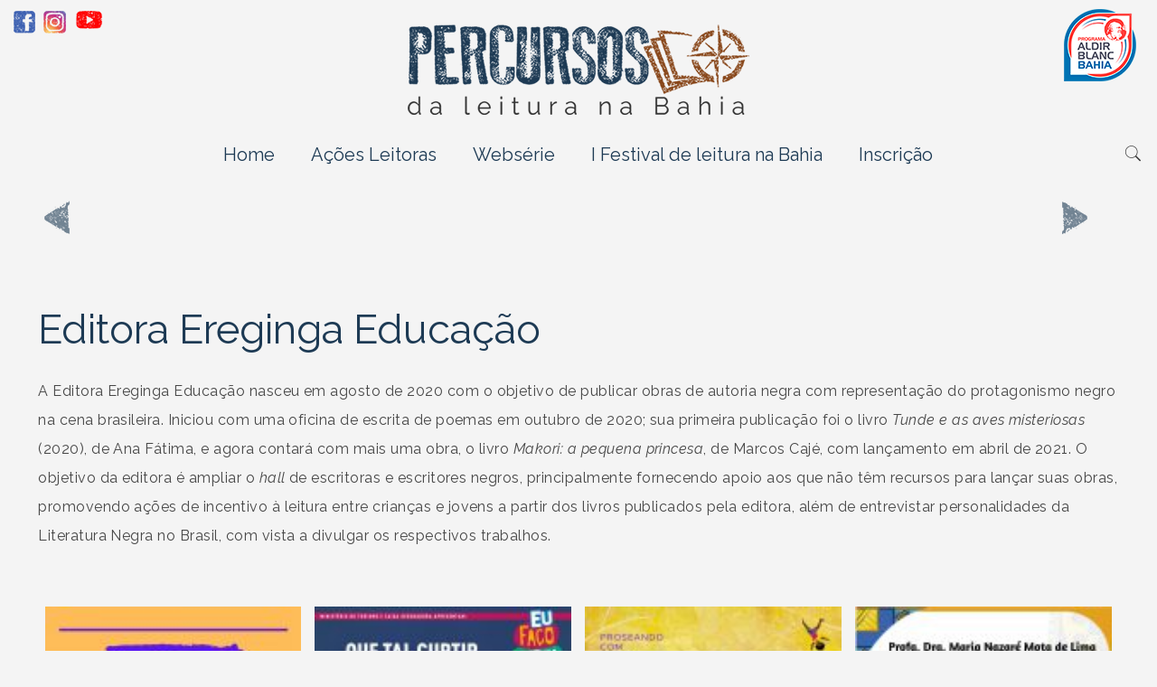

--- FILE ---
content_type: text/html; charset=UTF-8
request_url: https://percursosdaleituranabahia.com.br/projetos/editora-ereginga-educacao/
body_size: 21225
content:
<!DOCTYPE html>
<html lang="pt-BR" class="no-js" itemscope itemtype="https://schema.org/Article">

<head>

<meta charset="UTF-8" />
<meta name="description" content="Divulgação da cadeia produtiva do livro e da leitura em território baiano."/>
<meta property="og:url" content="https://percursosdaleituranabahia.com.br/projetos/editora-ereginga-educacao/"/>
<meta property="og:type" content="article"/>
<meta property="og:title" content="Editora Ereginga Educação"/>
<meta property="og:description" content="A Editora Ereginga Educação nasceu em agosto de 2020 com o objetivo de publicar obras de autoria negra com representação do protagonismo negro na cena brasileira. […]"/>
<link rel="alternate" hreflang="pt-BR" href="https://percursosdaleituranabahia.com.br/projetos/editora-ereginga-educacao/"/>
<!-- Google tag (gtag.js) -->
<script async src="https://www.googletagmanager.com/gtag/js?id=G-9JM4PS85SW"></script>
<script>
  window.dataLayer = window.dataLayer || [];
  function gtag(){dataLayer.push(arguments);}
  gtag('js', new Date());

  gtag('config', 'G-9JM4PS85SW');
</script><title>Editora Ereginga Educação &#8211; Percursos &#8211; Portal da leitura na Bahia</title>
<meta name='robots' content='max-image-preview:large' />
<meta name="format-detection" content="telephone=no">
<meta name="viewport" content="width=device-width, initial-scale=1" />
<link rel="shortcut icon" href="https://percursosdaleituranabahia.com.br/wp-content/uploads/2021/02/favicon.png" type="image/x-icon" />
<link rel="apple-touch-icon" href="https://percursosdaleituranabahia.com.br/wp-content/uploads/2021/02/Touch.png" />
<link rel='dns-prefetch' href='//fonts.googleapis.com' />
<link rel='dns-prefetch' href='//s.w.org' />
<link rel="alternate" type="application/rss+xml" title="Feed para Percursos - Portal da leitura na Bahia &raquo;" href="https://percursosdaleituranabahia.com.br/feed/" />
<link rel="alternate" type="application/rss+xml" title="Feed de comentários para Percursos - Portal da leitura na Bahia &raquo;" href="https://percursosdaleituranabahia.com.br/comments/feed/" />
		<script type="text/javascript">
			window._wpemojiSettings = {"baseUrl":"https:\/\/s.w.org\/images\/core\/emoji\/13.0.1\/72x72\/","ext":".png","svgUrl":"https:\/\/s.w.org\/images\/core\/emoji\/13.0.1\/svg\/","svgExt":".svg","source":{"concatemoji":"https:\/\/percursosdaleituranabahia.com.br\/wp-includes\/js\/wp-emoji-release.min.js?ver=5.7.1"}};
			!function(e,a,t){var n,r,o,i=a.createElement("canvas"),p=i.getContext&&i.getContext("2d");function s(e,t){var a=String.fromCharCode;p.clearRect(0,0,i.width,i.height),p.fillText(a.apply(this,e),0,0);e=i.toDataURL();return p.clearRect(0,0,i.width,i.height),p.fillText(a.apply(this,t),0,0),e===i.toDataURL()}function c(e){var t=a.createElement("script");t.src=e,t.defer=t.type="text/javascript",a.getElementsByTagName("head")[0].appendChild(t)}for(o=Array("flag","emoji"),t.supports={everything:!0,everythingExceptFlag:!0},r=0;r<o.length;r++)t.supports[o[r]]=function(e){if(!p||!p.fillText)return!1;switch(p.textBaseline="top",p.font="600 32px Arial",e){case"flag":return s([127987,65039,8205,9895,65039],[127987,65039,8203,9895,65039])?!1:!s([55356,56826,55356,56819],[55356,56826,8203,55356,56819])&&!s([55356,57332,56128,56423,56128,56418,56128,56421,56128,56430,56128,56423,56128,56447],[55356,57332,8203,56128,56423,8203,56128,56418,8203,56128,56421,8203,56128,56430,8203,56128,56423,8203,56128,56447]);case"emoji":return!s([55357,56424,8205,55356,57212],[55357,56424,8203,55356,57212])}return!1}(o[r]),t.supports.everything=t.supports.everything&&t.supports[o[r]],"flag"!==o[r]&&(t.supports.everythingExceptFlag=t.supports.everythingExceptFlag&&t.supports[o[r]]);t.supports.everythingExceptFlag=t.supports.everythingExceptFlag&&!t.supports.flag,t.DOMReady=!1,t.readyCallback=function(){t.DOMReady=!0},t.supports.everything||(n=function(){t.readyCallback()},a.addEventListener?(a.addEventListener("DOMContentLoaded",n,!1),e.addEventListener("load",n,!1)):(e.attachEvent("onload",n),a.attachEvent("onreadystatechange",function(){"complete"===a.readyState&&t.readyCallback()})),(n=t.source||{}).concatemoji?c(n.concatemoji):n.wpemoji&&n.twemoji&&(c(n.twemoji),c(n.wpemoji)))}(window,document,window._wpemojiSettings);
		</script>
		<style type="text/css">
img.wp-smiley,
img.emoji {
	display: inline !important;
	border: none !important;
	box-shadow: none !important;
	height: 1em !important;
	width: 1em !important;
	margin: 0 .07em !important;
	vertical-align: -0.1em !important;
	background: none !important;
	padding: 0 !important;
}
</style>
	<link rel='stylesheet' id='wp-block-library-css'  href='https://percursosdaleituranabahia.com.br/wp-includes/css/dist/block-library/style.min.css?ver=5.7.1' type='text/css' media='all' />
<link rel='stylesheet' id='contact-form-7-css'  href='https://percursosdaleituranabahia.com.br/wp-content/plugins/contact-form-7/includes/css/styles.css?ver=5.4' type='text/css' media='all' />
<link rel='stylesheet' id='rs-plugin-settings-css'  href='https://percursosdaleituranabahia.com.br/wp-content/plugins/revslider/public/assets/css/rs6.css?ver=6.3.6' type='text/css' media='all' />
<style id='rs-plugin-settings-inline-css' type='text/css'>
#rs-demo-id {}
</style>
<link rel='stylesheet' id='style-css'  href='https://percursosdaleituranabahia.com.br/wp-content/themes/betheme/style.css?ver=21.9.8' type='text/css' media='all' />
<link rel='stylesheet' id='mfn-base-css'  href='https://percursosdaleituranabahia.com.br/wp-content/themes/betheme/css/base.css?ver=21.9.8' type='text/css' media='all' />
<link rel='stylesheet' id='mfn-layout-css'  href='https://percursosdaleituranabahia.com.br/wp-content/themes/betheme/css/layout.css?ver=21.9.8' type='text/css' media='all' />
<link rel='stylesheet' id='mfn-shortcodes-css'  href='https://percursosdaleituranabahia.com.br/wp-content/themes/betheme/css/shortcodes.css?ver=21.9.8' type='text/css' media='all' />
<link rel='stylesheet' id='mfn-animations-css'  href='https://percursosdaleituranabahia.com.br/wp-content/themes/betheme/assets/animations/animations.min.css?ver=21.9.8' type='text/css' media='all' />
<link rel='stylesheet' id='mfn-jquery-ui-css'  href='https://percursosdaleituranabahia.com.br/wp-content/themes/betheme/assets/ui/jquery.ui.all.css?ver=21.9.8' type='text/css' media='all' />
<link rel='stylesheet' id='mfn-jplayer-css'  href='https://percursosdaleituranabahia.com.br/wp-content/themes/betheme/assets/jplayer/css/jplayer.blue.monday.css?ver=21.9.8' type='text/css' media='all' />
<link rel='stylesheet' id='mfn-responsive-css'  href='https://percursosdaleituranabahia.com.br/wp-content/themes/betheme/css/responsive.css?ver=21.9.8' type='text/css' media='all' />
<link rel='stylesheet' id='mfn-fonts-css'  href='https://fonts.googleapis.com/css?family=Raleway%3A1%2C300%2C400%2C400italic%2C500%2C700%2C700italic%7CLora%3A1%2C300%2C400%2C400italic%2C500%2C700%2C700italic&#038;display=swap&#038;ver=5.7.1' type='text/css' media='all' />
<link rel='stylesheet' id='mfn-font-button-css'  href='https://fonts.googleapis.com/css?family=Raleway%3A400%2C600&#038;display=swap&#038;ver=5.7.1' type='text/css' media='all' />
<style id='mfn-dynamic-inline-css' type='text/css'>
html{background-color: #f4f4f4;}#Wrapper,#Content{background-color: #f4f4f4;}body:not(.template-slider) #Header{min-height: 100px;}body.header-below:not(.template-slider) #Header{padding-top: 100px;}#Footer .widgets_wrapper {padding: 20px 0;}body, button, span.date_label, .timeline_items li h3 span, input[type="submit"], input[type="reset"], input[type="button"],input[type="text"], input[type="password"], input[type="tel"], input[type="email"], textarea, select, .offer_li .title h3 {font-family: "Raleway", Helvetica, Arial, sans-serif;}#menu > ul > li > a, a.action_button, #overlay-menu ul li a {font-family: "Raleway", Helvetica, Arial, sans-serif;}#Subheader .title {font-family: "Lora", Helvetica, Arial, sans-serif;}h1, h2, h3, h4, .text-logo #logo {font-family: "Raleway", Helvetica, Arial, sans-serif;}h5, h6 {font-family: "Raleway", Helvetica, Arial, sans-serif;}blockquote {font-family: "Raleway", Helvetica, Arial, sans-serif;}.chart_box .chart .num, .counter .desc_wrapper .number-wrapper, .how_it_works .image .number,.pricing-box .plan-header .price, .quick_fact .number-wrapper, .woocommerce .product div.entry-summary .price {font-family: "Lora", Helvetica, Arial, sans-serif;}body {font-size: 16px;line-height: 32px;font-weight: 400;letter-spacing: 0px;}.big {font-size: 45px;line-height: 50px;font-weight: 400;letter-spacing: 0px;}#menu > ul > li > a, a.action_button, #overlay-menu ul li a{font-size: 20px;font-weight: 400;letter-spacing: 0px;}#overlay-menu ul li a{line-height: 30px;}#Subheader .title {font-size: 30px;line-height: 35px;font-weight: 400;letter-spacing: 1px;font-style: italic;}h1, .text-logo #logo {font-size: 60px;line-height: 55px;font-weight: 400;letter-spacing: 0px;}h2 {font-size: 60px;line-height: 55px;font-weight: 300;letter-spacing: 0px;}h3 {font-size: 25px;line-height: 29px;font-weight: 300;letter-spacing: 0px;}h4 {font-size: 21px;line-height: 25px;font-weight: 500;letter-spacing: 0px;}h5 {font-size: 15px;line-height: 25px;font-weight: 700;letter-spacing: 0px;}h6 {font-size: 14px;line-height: 25px;font-weight: 400;letter-spacing: 0px;}#Intro .intro-title {font-size: 70px;line-height: 70px;font-weight: 400;letter-spacing: 0px;}@media only screen and (min-width: 768px) and (max-width: 959px){body {font-size: 14px;line-height: 27px;letter-spacing: 0px;}.big {font-size: 38px;line-height: 43px;letter-spacing: 0px;}#menu > ul > li > a, a.action_button, #overlay-menu ul li a {font-size: 17px;letter-spacing: 0px;}#overlay-menu ul li a{line-height: 25.5px;letter-spacing: 0px;}#Subheader .title {font-size: 26px;line-height: 30px;letter-spacing: 1px;}h1, .text-logo #logo {font-size: 51px;line-height: 47px;letter-spacing: 0px;}h2 {font-size: 51px;line-height: 47px;letter-spacing: 0px;}h3 {font-size: 21px;line-height: 25px;letter-spacing: 0px;}h4 {font-size: 18px;line-height: 21px;letter-spacing: 0px;}h5 {font-size: 13px;line-height: 21px;letter-spacing: 0px;}h6 {font-size: 13px;line-height: 21px;letter-spacing: 0px;}#Intro .intro-title {font-size: 60px;line-height: 60px;letter-spacing: 0px;}blockquote { font-size: 15px;}.chart_box .chart .num { font-size: 45px; line-height: 45px; }.counter .desc_wrapper .number-wrapper { font-size: 45px; line-height: 45px;}.counter .desc_wrapper .title { font-size: 14px; line-height: 18px;}.faq .question .title { font-size: 14px; }.fancy_heading .title { font-size: 38px; line-height: 38px; }.offer .offer_li .desc_wrapper .title h3 { font-size: 32px; line-height: 32px; }.offer_thumb_ul li.offer_thumb_li .desc_wrapper .title h3 {font-size: 32px; line-height: 32px; }.pricing-box .plan-header h2 { font-size: 27px; line-height: 27px; }.pricing-box .plan-header .price > span { font-size: 40px; line-height: 40px; }.pricing-box .plan-header .price sup.currency { font-size: 18px; line-height: 18px; }.pricing-box .plan-header .price sup.period { font-size: 14px; line-height: 14px;}.quick_fact .number { font-size: 80px; line-height: 80px;}.trailer_box .desc h2 { font-size: 27px; line-height: 27px; }.widget > h3 { font-size: 17px; line-height: 20px; }}@media only screen and (min-width: 480px) and (max-width: 767px){body {font-size: 13px;line-height: 24px;letter-spacing: 0px;}.big {font-size: 34px;line-height: 38px;letter-spacing: 0px;}#menu > ul > li > a, a.action_button, #overlay-menu ul li a {font-size: 15px;letter-spacing: 0px;}#overlay-menu ul li a{line-height: 22.5px;letter-spacing: 0px;}#Subheader .title {font-size: 23px;line-height: 26px;letter-spacing: 1px;}h1, .text-logo #logo {font-size: 45px;line-height: 41px;letter-spacing: 0px;}h2 {font-size: 45px;line-height: 41px;letter-spacing: 0px;}h3 {font-size: 19px;line-height: 22px;letter-spacing: 0px;}h4 {font-size: 16px;line-height: 19px;letter-spacing: 0px;}h5 {font-size: 13px;line-height: 19px;letter-spacing: 0px;}h6 {font-size: 13px;line-height: 19px;letter-spacing: 0px;}#Intro .intro-title {font-size: 53px;line-height: 53px;letter-spacing: 0px;}blockquote { font-size: 14px;}.chart_box .chart .num { font-size: 40px; line-height: 40px; }.counter .desc_wrapper .number-wrapper { font-size: 40px; line-height: 40px;}.counter .desc_wrapper .title { font-size: 13px; line-height: 16px;}.faq .question .title { font-size: 13px; }.fancy_heading .title { font-size: 34px; line-height: 34px; }.offer .offer_li .desc_wrapper .title h3 { font-size: 28px; line-height: 28px; }.offer_thumb_ul li.offer_thumb_li .desc_wrapper .title h3 {font-size: 28px; line-height: 28px; }.pricing-box .plan-header h2 { font-size: 24px; line-height: 24px; }.pricing-box .plan-header .price > span { font-size: 34px; line-height: 34px; }.pricing-box .plan-header .price sup.currency { font-size: 16px; line-height: 16px; }.pricing-box .plan-header .price sup.period { font-size: 13px; line-height: 13px;}.quick_fact .number { font-size: 70px; line-height: 70px;}.trailer_box .desc h2 { font-size: 24px; line-height: 24px; }.widget > h3 { font-size: 16px; line-height: 19px; }}@media only screen and (max-width: 479px){body {font-size: 13px;line-height: 19px;letter-spacing: 0px;}.big {font-size: 27px;line-height: 30px;letter-spacing: 0px;}#menu > ul > li > a, a.action_button, #overlay-menu ul li a {font-size: 13px;letter-spacing: 0px;}#overlay-menu ul li a{line-height: 19.5px;letter-spacing: 0px;}#Subheader .title {font-size: 18px;line-height: 21px;letter-spacing: 1px;}h1, .text-logo #logo {font-size: 36px;line-height: 33px;letter-spacing: 0px;}h2 {font-size: 36px;line-height: 33px;letter-spacing: 0px;}h3 {font-size: 15px;line-height: 19px;letter-spacing: 0px;}h4 {font-size: 13px;line-height: 19px;letter-spacing: 0px;}h5 {font-size: 13px;line-height: 19px;letter-spacing: 0px;}h6 {font-size: 13px;line-height: 19px;letter-spacing: 0px;}#Intro .intro-title {font-size: 42px;line-height: 42px;letter-spacing: 0px;}blockquote { font-size: 13px;}.chart_box .chart .num { font-size: 35px; line-height: 35px; }.counter .desc_wrapper .number-wrapper { font-size: 35px; line-height: 35px;}.counter .desc_wrapper .title { font-size: 13px; line-height: 26px;}.faq .question .title { font-size: 13px; }.fancy_heading .title { font-size: 30px; line-height: 30px; }.offer .offer_li .desc_wrapper .title h3 { font-size: 26px; line-height: 26px; }.offer_thumb_ul li.offer_thumb_li .desc_wrapper .title h3 {font-size: 26px; line-height: 26px; }.pricing-box .plan-header h2 { font-size: 21px; line-height: 21px; }.pricing-box .plan-header .price > span { font-size: 32px; line-height: 32px; }.pricing-box .plan-header .price sup.currency { font-size: 14px; line-height: 14px; }.pricing-box .plan-header .price sup.period { font-size: 13px; line-height: 13px;}.quick_fact .number { font-size: 60px; line-height: 60px;}.trailer_box .desc h2 { font-size: 21px; line-height: 21px; }.widget > h3 { font-size: 15px; line-height: 18px; }}.with_aside .sidebar.columns {width: 23%;}.with_aside .sections_group {width: 77%;}.aside_both .sidebar.columns {width: 18%;}.aside_both .sidebar.sidebar-1{margin-left: -82%;}.aside_both .sections_group {width: 64%;margin-left: 18%;}@media only screen and (min-width:1240px){#Wrapper, .with_aside .content_wrapper {max-width: 1240px;}.section_wrapper, .container {max-width: 1220px;}.layout-boxed.header-boxed #Top_bar.is-sticky{max-width: 1240px;}}@media only screen and (max-width: 767px){.section_wrapper,.container,.four.columns .widget-area { max-width: 500px !important; }}.button-default .button, .button-flat .button, .button-round .button {background-color: #f7f7f7;color: #747474;}.button-stroke .button {border-color: #f7f7f7;color: #747474;}.button-stroke .button:hover{background-color: #f7f7f7;color: #fff;}.button-default .button_theme, .button-default button,.button-default input[type="button"], .button-default input[type="reset"], .button-default input[type="submit"],.button-flat .button_theme, .button-flat button,.button-flat input[type="button"], .button-flat input[type="reset"], .button-flat input[type="submit"],.button-round .button_theme, .button-round button,.button-round input[type="button"], .button-round input[type="reset"], .button-round input[type="submit"],.woocommerce #respond input#submit,.woocommerce a.button:not(.default),.woocommerce button.button,.woocommerce input.button,.woocommerce #respond input#submit:hover, .woocommerce a.button:hover, .woocommerce button.button:hover, .woocommerce input.button:hover{color: #ffffff;}.button-stroke .button_theme:hover,.button-stroke button:hover, .button-stroke input[type="submit"]:hover, .button-stroke input[type="reset"]:hover, .button-stroke input[type="button"]:hover,.button-stroke .woocommerce #respond input#submit:hover,.button-stroke .woocommerce a.button:not(.default):hover,.button-stroke .woocommerce button.button:hover,.button-stroke.woocommerce input.button:hover {color: #ffffff !important;}.button-stroke .button_theme:hover .button_icon i{color: #ffffff !important;}.button-default .single_add_to_cart_button, .button-flat .single_add_to_cart_button, .button-round .single_add_to_cart_button,.button-default .woocommerce .button:disabled, .button-flat .woocommerce .button:disabled, .button-round .woocommerce .button:disabled,.button-default .woocommerce .button.alt .button-flat .woocommerce .button.alt, .button-round .woocommerce .button.alt,.button-default a.remove, .button-flat a.remove, .button-round a.remove{color: #ffffff!important;}.action_button, .action_button:hover{background-color: #f7f7f7;color: #747474;}.button-stroke a.action_button{border-color: #f7f7f7;}.button-stroke a.action_button:hover{background-color: #f7f7f7!important;}.footer_button{color: #65666C!important;background-color:transparent;box-shadow:none!important;}.footer_button:after{display:none!important;}.button-custom .button,.button-custom .action_button,.button-custom .footer_button,.button-custom button,.button-custom input[type="button"],.button-custom input[type="reset"],.button-custom input[type="submit"],.button-custom .woocommerce #respond input#submit,.button-custom .woocommerce a.button,.button-custom .woocommerce button.button,.button-custom .woocommerce input.button{font-family: Raleway;font-size: 14px;line-height: 14px;font-weight: 600;letter-spacing: 0px;padding: 12px 20px 12px 20px;border-width: 0px;border-radius: 6px;}.button-custom .button{color: #ffffff;background-color: #1d3a54;border-color: transparent;}.button-custom .button:hover{color: #ffffff;background-color: #663300;border-color: transparent;}.button-custom .button_theme,.button-custom button,.button-custom input[type="button"],.button-custom input[type="reset"],.button-custom input[type="submit"],.button-custom .woocommerce #respond input#submit,.button-custom .woocommerce a.button:not(.default),.button-custom .woocommerce button.button,.button-custom .woocommerce input.button{color: #ffffff;background-color: #0095eb;border-color: transparent;}.button-custom .button_theme:hover,.button-custom button:hover,.button-custom input[type="button"]:hover,.button-custom input[type="reset"]:hover,.button-custom input[type="submit"]:hover,.button-custom .woocommerce #respond input#submit:hover,.button-custom .woocommerce a.button:not(.default):hover,.button-custom .woocommerce button.button:hover,.button-custom .woocommerce input.button:hover{color: #ffffff;background-color: #007cc3;border-color: transparent;}.button-custom .action_button{color: #626262;background-color: #dbdddf;border-color: transparent;}.button-custom .action_button:hover{color: #626262;background-color: #d3d3d3;border-color: transparent;}.button-custom .single_add_to_cart_button,.button-custom .woocommerce .button:disabled,.button-custom .woocommerce .button.alt,.button-custom a.remove{line-height: 14px!important;padding: 12px 20px 12px 20px!important;color: #ffffff!important;background-color: #0095eb!important;}.button-custom .single_add_to_cart_button:hover,.button-custom .woocommerce .button:disabled:hover,.button-custom .woocommerce .button.alt:hover,.button-custom a.remove:hover{color: #ffffff!important;background-color: #007cc3!important;}#Top_bar #logo,.header-fixed #Top_bar #logo,.header-plain #Top_bar #logo,.header-transparent #Top_bar #logo {height: 100px;line-height: 100px;padding: 0px 0;}.logo-overflow #Top_bar:not(.is-sticky) .logo {height: 100px;}#Top_bar .menu > li > a {padding: 20px 0;}.menu-highlight:not(.header-creative) #Top_bar .menu > li > a {margin: 25px 0;}.header-plain:not(.menu-highlight) #Top_bar .menu > li > a span:not(.description) {line-height: 100px;}.header-fixed #Top_bar .menu > li > a {padding: 35px 0;}#Top_bar .top_bar_right,.header-plain #Top_bar .top_bar_right {height: 100px;}#Top_bar .top_bar_right_wrapper {top: 30px;}.header-plain #Top_bar a#header_cart,.header-plain #Top_bar a#search_button,.header-plain #Top_bar .wpml-languages {line-height: 100px;}.header-plain #Top_bar a.action_button {line-height: 100px!important;}.logo-overflow #Top_bar.is-sticky #logo{padding:0!important;}@media only screen and (max-width: 767px){#Top_bar a.responsive-menu-toggle {top: 60px;}}.twentytwenty-before-label::before{content:"Anterior"}.twentytwenty-after-label::before{content:"Depois"}#Side_slide{right:-250px;width:250px;}#Side_slide.left{left:-250px;}.blog-teaser li .desc-wrapper .desc{background-position-y:-1px;}@media only screen and ( max-width: 767px ){body:not(.template-slider) #Header{min-height: ;}#Subheader{padding: ;}}@media only screen and (min-width: 1240px){body:not(.header-simple) #Top_bar #menu{display:block!important}.tr-menu #Top_bar #menu{background:none!important}#Top_bar .menu > li > ul.mfn-megamenu{width:984px}#Top_bar .menu > li > ul.mfn-megamenu > li{float:left}#Top_bar .menu > li > ul.mfn-megamenu > li.mfn-megamenu-cols-1{width:100%}#Top_bar .menu > li > ul.mfn-megamenu > li.mfn-megamenu-cols-2{width:50%}#Top_bar .menu > li > ul.mfn-megamenu > li.mfn-megamenu-cols-3{width:33.33%}#Top_bar .menu > li > ul.mfn-megamenu > li.mfn-megamenu-cols-4{width:25%}#Top_bar .menu > li > ul.mfn-megamenu > li.mfn-megamenu-cols-5{width:20%}#Top_bar .menu > li > ul.mfn-megamenu > li.mfn-megamenu-cols-6{width:16.66%}#Top_bar .menu > li > ul.mfn-megamenu > li > ul{display:block!important;position:inherit;left:auto;top:auto;border-width:0 1px 0 0}#Top_bar .menu > li > ul.mfn-megamenu > li:last-child > ul{border:0}#Top_bar .menu > li > ul.mfn-megamenu > li > ul li{width:auto}#Top_bar .menu > li > ul.mfn-megamenu a.mfn-megamenu-title{text-transform:uppercase;font-weight:400;background:none}#Top_bar .menu > li > ul.mfn-megamenu a .menu-arrow{display:none}.menuo-right #Top_bar .menu > li > ul.mfn-megamenu{left:auto;right:0}.menuo-right #Top_bar .menu > li > ul.mfn-megamenu-bg{box-sizing:border-box}#Top_bar .menu > li > ul.mfn-megamenu-bg{padding:20px 166px 20px 20px;background-repeat:no-repeat;background-position:right bottom}.rtl #Top_bar .menu > li > ul.mfn-megamenu-bg{padding-left:166px;padding-right:20px;background-position:left bottom}#Top_bar .menu > li > ul.mfn-megamenu-bg > li{background:none}#Top_bar .menu > li > ul.mfn-megamenu-bg > li a{border:none}#Top_bar .menu > li > ul.mfn-megamenu-bg > li > ul{background:none!important;-webkit-box-shadow:0 0 0 0;-moz-box-shadow:0 0 0 0;box-shadow:0 0 0 0}.mm-vertical #Top_bar .container{position:relative;}.mm-vertical #Top_bar .top_bar_left{position:static;}.mm-vertical #Top_bar .menu > li ul{box-shadow:0 0 0 0 transparent!important;background-image:none;}.mm-vertical #Top_bar .menu > li > ul.mfn-megamenu{width:98%!important;margin:0 1%;padding:20px 0;}.mm-vertical.header-plain #Top_bar .menu > li > ul.mfn-megamenu{width:100%!important;margin:0;}.mm-vertical #Top_bar .menu > li > ul.mfn-megamenu > li{display:table-cell;float:none!important;width:10%;padding:0 15px;border-right:1px solid rgba(0, 0, 0, 0.05);}.mm-vertical #Top_bar .menu > li > ul.mfn-megamenu > li:last-child{border-right-width:0}.mm-vertical #Top_bar .menu > li > ul.mfn-megamenu > li.hide-border{border-right-width:0}.mm-vertical #Top_bar .menu > li > ul.mfn-megamenu > li a{border-bottom-width:0;padding:9px 15px;line-height:120%;}.mm-vertical #Top_bar .menu > li > ul.mfn-megamenu a.mfn-megamenu-title{font-weight:700;}.rtl .mm-vertical #Top_bar .menu > li > ul.mfn-megamenu > li:first-child{border-right-width:0}.rtl .mm-vertical #Top_bar .menu > li > ul.mfn-megamenu > li:last-child{border-right-width:1px}.header-plain:not(.menuo-right) #Header .top_bar_left{width:auto!important}.header-stack.header-center #Top_bar #menu{display:inline-block!important}.header-simple #Top_bar #menu{display:none;height:auto;width:300px;bottom:auto;top:100%;right:1px;position:absolute;margin:0}.header-simple #Header a.responsive-menu-toggle{display:block;right:10px}.header-simple #Top_bar #menu > ul{width:100%;float:left}.header-simple #Top_bar #menu ul li{width:100%;padding-bottom:0;border-right:0;position:relative}.header-simple #Top_bar #menu ul li a{padding:0 20px;margin:0;display:block;height:auto;line-height:normal;border:none}.header-simple #Top_bar #menu ul li a:after{display:none}.header-simple #Top_bar #menu ul li a span{border:none;line-height:44px;display:inline;padding:0}.header-simple #Top_bar #menu ul li.submenu .menu-toggle{display:block;position:absolute;right:0;top:0;width:44px;height:44px;line-height:44px;font-size:30px;font-weight:300;text-align:center;cursor:pointer;color:#444;opacity:0.33;}.header-simple #Top_bar #menu ul li.submenu .menu-toggle:after{content:"+"}.header-simple #Top_bar #menu ul li.hover > .menu-toggle:after{content:"-"}.header-simple #Top_bar #menu ul li.hover a{border-bottom:0}.header-simple #Top_bar #menu ul.mfn-megamenu li .menu-toggle{display:none}.header-simple #Top_bar #menu ul li ul{position:relative!important;left:0!important;top:0;padding:0;margin:0!important;width:auto!important;background-image:none}.header-simple #Top_bar #menu ul li ul li{width:100%!important;display:block;padding:0;}.header-simple #Top_bar #menu ul li ul li a{padding:0 20px 0 30px}.header-simple #Top_bar #menu ul li ul li a .menu-arrow{display:none}.header-simple #Top_bar #menu ul li ul li a span{padding:0}.header-simple #Top_bar #menu ul li ul li a span:after{display:none!important}.header-simple #Top_bar .menu > li > ul.mfn-megamenu a.mfn-megamenu-title{text-transform:uppercase;font-weight:400}.header-simple #Top_bar .menu > li > ul.mfn-megamenu > li > ul{display:block!important;position:inherit;left:auto;top:auto}.header-simple #Top_bar #menu ul li ul li ul{border-left:0!important;padding:0;top:0}.header-simple #Top_bar #menu ul li ul li ul li a{padding:0 20px 0 40px}.rtl.header-simple #Top_bar #menu{left:1px;right:auto}.rtl.header-simple #Top_bar a.responsive-menu-toggle{left:10px;right:auto}.rtl.header-simple #Top_bar #menu ul li.submenu .menu-toggle{left:0;right:auto}.rtl.header-simple #Top_bar #menu ul li ul{left:auto!important;right:0!important}.rtl.header-simple #Top_bar #menu ul li ul li a{padding:0 30px 0 20px}.rtl.header-simple #Top_bar #menu ul li ul li ul li a{padding:0 40px 0 20px}.menu-highlight #Top_bar .menu > li{margin:0 2px}.menu-highlight:not(.header-creative) #Top_bar .menu > li > a{margin:20px 0;padding:0;-webkit-border-radius:5px;border-radius:5px}.menu-highlight #Top_bar .menu > li > a:after{display:none}.menu-highlight #Top_bar .menu > li > a span:not(.description){line-height:50px}.menu-highlight #Top_bar .menu > li > a span.description{display:none}.menu-highlight.header-stack #Top_bar .menu > li > a{margin:10px 0!important}.menu-highlight.header-stack #Top_bar .menu > li > a span:not(.description){line-height:40px}.menu-highlight.header-transparent #Top_bar .menu > li > a{margin:5px 0}.menu-highlight.header-simple #Top_bar #menu ul li,.menu-highlight.header-creative #Top_bar #menu ul li{margin:0}.menu-highlight.header-simple #Top_bar #menu ul li > a,.menu-highlight.header-creative #Top_bar #menu ul li > a{-webkit-border-radius:0;border-radius:0}.menu-highlight:not(.header-fixed):not(.header-simple) #Top_bar.is-sticky .menu > li > a{margin:10px 0!important;padding:5px 0!important}.menu-highlight:not(.header-fixed):not(.header-simple) #Top_bar.is-sticky .menu > li > a span{line-height:30px!important}.header-modern.menu-highlight.menuo-right .menu_wrapper{margin-right:20px}.menu-line-below #Top_bar .menu > li > a:after{top:auto;bottom:-4px}.menu-line-below #Top_bar.is-sticky .menu > li > a:after{top:auto;bottom:-4px}.menu-line-below-80 #Top_bar:not(.is-sticky) .menu > li > a:after{height:4px;left:10%;top:50%;margin-top:20px;width:80%}.menu-line-below-80-1 #Top_bar:not(.is-sticky) .menu > li > a:after{height:1px;left:10%;top:50%;margin-top:20px;width:80%}.menu-link-color #Top_bar .menu > li > a:after{display:none!important}.menu-arrow-top #Top_bar .menu > li > a:after{background:none repeat scroll 0 0 rgba(0,0,0,0)!important;border-color:#ccc transparent transparent;border-style:solid;border-width:7px 7px 0;display:block;height:0;left:50%;margin-left:-7px;top:0!important;width:0}.menu-arrow-top #Top_bar.is-sticky .menu > li > a:after{top:0!important}.menu-arrow-bottom #Top_bar .menu > li > a:after{background:none!important;border-color:transparent transparent #ccc;border-style:solid;border-width:0 7px 7px;display:block;height:0;left:50%;margin-left:-7px;top:auto;bottom:0;width:0}.menu-arrow-bottom #Top_bar.is-sticky .menu > li > a:after{top:auto;bottom:0}.menuo-no-borders #Top_bar .menu > li > a span{border-width:0!important}.menuo-no-borders #Header_creative #Top_bar .menu > li > a span{border-bottom-width:0}.menuo-no-borders.header-plain #Top_bar a#header_cart,.menuo-no-borders.header-plain #Top_bar a#search_button,.menuo-no-borders.header-plain #Top_bar .wpml-languages,.menuo-no-borders.header-plain #Top_bar a.action_button{border-width:0}.menuo-right #Top_bar .menu_wrapper{float:right}.menuo-right.header-stack:not(.header-center) #Top_bar .menu_wrapper{margin-right:150px}body.header-creative{padding-left:50px}body.header-creative.header-open{padding-left:250px}body.error404,body.under-construction,body.template-blank{padding-left:0!important}.header-creative.footer-fixed #Footer,.header-creative.footer-sliding #Footer,.header-creative.footer-stick #Footer.is-sticky{box-sizing:border-box;padding-left:50px;}.header-open.footer-fixed #Footer,.header-open.footer-sliding #Footer,.header-creative.footer-stick #Footer.is-sticky{padding-left:250px;}.header-rtl.header-creative.footer-fixed #Footer,.header-rtl.header-creative.footer-sliding #Footer,.header-rtl.header-creative.footer-stick #Footer.is-sticky{padding-left:0;padding-right:50px;}.header-rtl.header-open.footer-fixed #Footer,.header-rtl.header-open.footer-sliding #Footer,.header-rtl.header-creative.footer-stick #Footer.is-sticky{padding-right:250px;}#Header_creative{background-color:#fff;position:fixed;width:250px;height:100%;left:-200px;top:0;z-index:9002;-webkit-box-shadow:2px 0 4px 2px rgba(0,0,0,.15);box-shadow:2px 0 4px 2px rgba(0,0,0,.15)}#Header_creative .container{width:100%}#Header_creative .creative-wrapper{opacity:0;margin-right:50px}#Header_creative a.creative-menu-toggle{display:block;width:34px;height:34px;line-height:34px;font-size:22px;text-align:center;position:absolute;top:10px;right:8px;border-radius:3px}.admin-bar #Header_creative a.creative-menu-toggle{top:42px}#Header_creative #Top_bar{position:static;width:100%}#Header_creative #Top_bar .top_bar_left{width:100%!important;float:none}#Header_creative #Top_bar .top_bar_right{width:100%!important;float:none;height:auto;margin-bottom:35px;text-align:center;padding:0 20px;top:0;-webkit-box-sizing:border-box;-moz-box-sizing:border-box;box-sizing:border-box}#Header_creative #Top_bar .top_bar_right:before{display:none}#Header_creative #Top_bar .top_bar_right_wrapper{top:0}#Header_creative #Top_bar .logo{float:none;text-align:center;margin:15px 0}#Header_creative #Top_bar #menu{background-color:transparent}#Header_creative #Top_bar .menu_wrapper{float:none;margin:0 0 30px}#Header_creative #Top_bar .menu > li{width:100%;float:none;position:relative}#Header_creative #Top_bar .menu > li > a{padding:0;text-align:center}#Header_creative #Top_bar .menu > li > a:after{display:none}#Header_creative #Top_bar .menu > li > a span{border-right:0;border-bottom-width:1px;line-height:38px}#Header_creative #Top_bar .menu li ul{left:100%;right:auto;top:0;box-shadow:2px 2px 2px 0 rgba(0,0,0,0.03);-webkit-box-shadow:2px 2px 2px 0 rgba(0,0,0,0.03)}#Header_creative #Top_bar .menu > li > ul.mfn-megamenu{margin:0;width:700px!important;}#Header_creative #Top_bar .menu > li > ul.mfn-megamenu > li > ul{left:0}#Header_creative #Top_bar .menu li ul li a{padding-top:9px;padding-bottom:8px}#Header_creative #Top_bar .menu li ul li ul{top:0}#Header_creative #Top_bar .menu > li > a span.description{display:block;font-size:13px;line-height:28px!important;clear:both}#Header_creative #Top_bar .search_wrapper{left:100%;top:auto;bottom:0}#Header_creative #Top_bar a#header_cart{display:inline-block;float:none;top:3px}#Header_creative #Top_bar a#search_button{display:inline-block;float:none;top:3px}#Header_creative #Top_bar .wpml-languages{display:inline-block;float:none;top:0}#Header_creative #Top_bar .wpml-languages.enabled:hover a.active{padding-bottom:11px}#Header_creative #Top_bar .action_button{display:inline-block;float:none;top:16px;margin:0}#Header_creative #Top_bar .banner_wrapper{display:block;text-align:center}#Header_creative #Top_bar .banner_wrapper img{max-width:100%;height:auto;display:inline-block}#Header_creative #Action_bar{display:none;position:absolute;bottom:0;top:auto;clear:both;padding:0 20px;box-sizing:border-box}#Header_creative #Action_bar .contact_details{text-align:center;margin-bottom:20px}#Header_creative #Action_bar .contact_details li{padding:0}#Header_creative #Action_bar .social{float:none;text-align:center;padding:5px 0 15px}#Header_creative #Action_bar .social li{margin-bottom:2px}#Header_creative #Action_bar .social-menu{float:none;text-align:center}#Header_creative #Action_bar .social-menu li{border-color:rgba(0,0,0,.1)}#Header_creative .social li a{color:rgba(0,0,0,.5)}#Header_creative .social li a:hover{color:#000}#Header_creative .creative-social{position:absolute;bottom:10px;right:0;width:50px}#Header_creative .creative-social li{display:block;float:none;width:100%;text-align:center;margin-bottom:5px}.header-creative .fixed-nav.fixed-nav-prev{margin-left:50px}.header-creative.header-open .fixed-nav.fixed-nav-prev{margin-left:250px}.menuo-last #Header_creative #Top_bar .menu li.last ul{top:auto;bottom:0}.header-open #Header_creative{left:0}.header-open #Header_creative .creative-wrapper{opacity:1;margin:0!important;}.header-open #Header_creative .creative-menu-toggle,.header-open #Header_creative .creative-social{display:none}.header-open #Header_creative #Action_bar{display:block}body.header-rtl.header-creative{padding-left:0;padding-right:50px}.header-rtl #Header_creative{left:auto;right:-200px}.header-rtl #Header_creative .creative-wrapper{margin-left:50px;margin-right:0}.header-rtl #Header_creative a.creative-menu-toggle{left:8px;right:auto}.header-rtl #Header_creative .creative-social{left:0;right:auto}.header-rtl #Footer #back_to_top.sticky{right:125px}.header-rtl #popup_contact{right:70px}.header-rtl #Header_creative #Top_bar .menu li ul{left:auto;right:100%}.header-rtl #Header_creative #Top_bar .search_wrapper{left:auto;right:100%;}.header-rtl .fixed-nav.fixed-nav-prev{margin-left:0!important}.header-rtl .fixed-nav.fixed-nav-next{margin-right:50px}body.header-rtl.header-creative.header-open{padding-left:0;padding-right:250px!important}.header-rtl.header-open #Header_creative{left:auto;right:0}.header-rtl.header-open #Footer #back_to_top.sticky{right:325px}.header-rtl.header-open #popup_contact{right:270px}.header-rtl.header-open .fixed-nav.fixed-nav-next{margin-right:250px}#Header_creative.active{left:-1px;}.header-rtl #Header_creative.active{left:auto;right:-1px;}#Header_creative.active .creative-wrapper{opacity:1;margin:0}.header-creative .vc_row[data-vc-full-width]{padding-left:50px}.header-creative.header-open .vc_row[data-vc-full-width]{padding-left:250px}.header-open .vc_parallax .vc_parallax-inner { left:auto; width: calc(100% - 250px); }.header-open.header-rtl .vc_parallax .vc_parallax-inner { left:0; right:auto; }#Header_creative.scroll{height:100%;overflow-y:auto}#Header_creative.scroll:not(.dropdown) .menu li ul{display:none!important}#Header_creative.scroll #Action_bar{position:static}#Header_creative.dropdown{outline:none}#Header_creative.dropdown #Top_bar .menu_wrapper{float:left}#Header_creative.dropdown #Top_bar #menu ul li{position:relative;float:left}#Header_creative.dropdown #Top_bar #menu ul li a:after{display:none}#Header_creative.dropdown #Top_bar #menu ul li a span{line-height:38px;padding:0}#Header_creative.dropdown #Top_bar #menu ul li.submenu .menu-toggle{display:block;position:absolute;right:0;top:0;width:38px;height:38px;line-height:38px;font-size:26px;font-weight:300;text-align:center;cursor:pointer;color:#444;opacity:0.33;}#Header_creative.dropdown #Top_bar #menu ul li.submenu .menu-toggle:after{content:"+"}#Header_creative.dropdown #Top_bar #menu ul li.hover > .menu-toggle:after{content:"-"}#Header_creative.dropdown #Top_bar #menu ul li.hover a{border-bottom:0}#Header_creative.dropdown #Top_bar #menu ul.mfn-megamenu li .menu-toggle{display:none}#Header_creative.dropdown #Top_bar #menu ul li ul{position:relative!important;left:0!important;top:0;padding:0;margin-left:0!important;width:auto!important;background-image:none}#Header_creative.dropdown #Top_bar #menu ul li ul li{width:100%!important}#Header_creative.dropdown #Top_bar #menu ul li ul li a{padding:0 10px;text-align:center}#Header_creative.dropdown #Top_bar #menu ul li ul li a .menu-arrow{display:none}#Header_creative.dropdown #Top_bar #menu ul li ul li a span{padding:0}#Header_creative.dropdown #Top_bar #menu ul li ul li a span:after{display:none!important}#Header_creative.dropdown #Top_bar .menu > li > ul.mfn-megamenu a.mfn-megamenu-title{text-transform:uppercase;font-weight:400}#Header_creative.dropdown #Top_bar .menu > li > ul.mfn-megamenu > li > ul{display:block!important;position:inherit;left:auto;top:auto}#Header_creative.dropdown #Top_bar #menu ul li ul li ul{border-left:0!important;padding:0;top:0}#Header_creative{transition: left .5s ease-in-out, right .5s ease-in-out;}#Header_creative .creative-wrapper{transition: opacity .5s ease-in-out, margin 0s ease-in-out .5s;}#Header_creative.active .creative-wrapper{transition: opacity .5s ease-in-out, margin 0s ease-in-out;}}@media only screen and (min-width: 1240px){#Top_bar.is-sticky{position:fixed!important;width:100%;left:0;top:-60px;height:60px;z-index:701;background:#fff;opacity:.97;-webkit-box-shadow:0 2px 5px 0 rgba(0,0,0,0.1);-moz-box-shadow:0 2px 5px 0 rgba(0,0,0,0.1);box-shadow:0 2px 5px 0 rgba(0,0,0,0.1)}.layout-boxed.header-boxed #Top_bar.is-sticky{max-width:1240px;left:50%;-webkit-transform:translateX(-50%);transform:translateX(-50%)}#Top_bar.is-sticky .top_bar_left,#Top_bar.is-sticky .top_bar_right,#Top_bar.is-sticky .top_bar_right:before{background:none;box-shadow:unset}#Top_bar.is-sticky .top_bar_right{top:-4px;height:auto;}#Top_bar.is-sticky .top_bar_right_wrapper{top:15px}.header-plain #Top_bar.is-sticky .top_bar_right_wrapper{top:0}#Top_bar.is-sticky .logo{width:auto;margin:0 30px 0 20px;padding:0}#Top_bar.is-sticky #logo,#Top_bar.is-sticky .custom-logo-link{padding:5px 0!important;height:50px!important;line-height:50px!important}.logo-no-sticky-padding #Top_bar.is-sticky #logo{height:60px!important;line-height:60px!important}#Top_bar.is-sticky #logo img.logo-main{display:none}#Top_bar.is-sticky #logo img.logo-sticky{display:inline;max-height:35px;width:auto}#Top_bar.is-sticky .menu_wrapper{clear:none}#Top_bar.is-sticky .menu_wrapper .menu > li > a{padding:15px 0}#Top_bar.is-sticky .menu > li > a,#Top_bar.is-sticky .menu > li > a span{line-height:30px}#Top_bar.is-sticky .menu > li > a:after{top:auto;bottom:-4px}#Top_bar.is-sticky .menu > li > a span.description{display:none}#Top_bar.is-sticky .secondary_menu_wrapper,#Top_bar.is-sticky .banner_wrapper{display:none}.header-overlay #Top_bar.is-sticky{display:none}.sticky-dark #Top_bar.is-sticky,.sticky-dark #Top_bar.is-sticky #menu{background:rgba(0,0,0,.8)}.sticky-dark #Top_bar.is-sticky .menu > li:not(.current-menu-item) > a{color:#fff}.sticky-dark #Top_bar.is-sticky .top_bar_right a:not(.action_button){color:rgba(255,255,255,.8)}.sticky-dark #Top_bar.is-sticky .wpml-languages a.active,.sticky-dark #Top_bar.is-sticky .wpml-languages ul.wpml-lang-dropdown{background:rgba(0,0,0,0.1);border-color:rgba(0,0,0,0.1)}.sticky-white #Top_bar.is-sticky,.sticky-white #Top_bar.is-sticky #menu{background:rgba(255,255,255,.8)}.sticky-white #Top_bar.is-sticky .menu > li:not(.current-menu-item) > a{color:#222}.sticky-white #Top_bar.is-sticky .top_bar_right a:not(.action_button){color:rgba(0,0,0,.8)}.sticky-white #Top_bar.is-sticky .wpml-languages a.active,.sticky-white #Top_bar.is-sticky .wpml-languages ul.wpml-lang-dropdown{background:rgba(255,255,255,0.1);border-color:rgba(0,0,0,0.1)}}@media only screen and (min-width: 768px) and (max-width: 1240px){.header_placeholder{height:0!important}}@media only screen and (max-width: 1239px){#Top_bar #menu{display:none;height:auto;width:300px;bottom:auto;top:100%;right:1px;position:absolute;margin:0}#Top_bar a.responsive-menu-toggle{display:block}#Top_bar #menu > ul{width:100%;float:left}#Top_bar #menu ul li{width:100%;padding-bottom:0;border-right:0;position:relative}#Top_bar #menu ul li a{padding:0 25px;margin:0;display:block;height:auto;line-height:normal;border:none}#Top_bar #menu ul li a:after{display:none}#Top_bar #menu ul li a span{border:none;line-height:44px;display:inline;padding:0}#Top_bar #menu ul li a span.description{margin:0 0 0 5px}#Top_bar #menu ul li.submenu .menu-toggle{display:block;position:absolute;right:15px;top:0;width:44px;height:44px;line-height:44px;font-size:30px;font-weight:300;text-align:center;cursor:pointer;color:#444;opacity:0.33;}#Top_bar #menu ul li.submenu .menu-toggle:after{content:"+"}#Top_bar #menu ul li.hover > .menu-toggle:after{content:"-"}#Top_bar #menu ul li.hover a{border-bottom:0}#Top_bar #menu ul li a span:after{display:none!important}#Top_bar #menu ul.mfn-megamenu li .menu-toggle{display:none}#Top_bar #menu ul li ul{position:relative!important;left:0!important;top:0;padding:0;margin-left:0!important;width:auto!important;background-image:none!important;box-shadow:0 0 0 0 transparent!important;-webkit-box-shadow:0 0 0 0 transparent!important}#Top_bar #menu ul li ul li{width:100%!important}#Top_bar #menu ul li ul li a{padding:0 20px 0 35px}#Top_bar #menu ul li ul li a .menu-arrow{display:none}#Top_bar #menu ul li ul li a span{padding:0}#Top_bar #menu ul li ul li a span:after{display:none!important}#Top_bar .menu > li > ul.mfn-megamenu a.mfn-megamenu-title{text-transform:uppercase;font-weight:400}#Top_bar .menu > li > ul.mfn-megamenu > li > ul{display:block!important;position:inherit;left:auto;top:auto}#Top_bar #menu ul li ul li ul{border-left:0!important;padding:0;top:0}#Top_bar #menu ul li ul li ul li a{padding:0 20px 0 45px}.rtl #Top_bar #menu{left:1px;right:auto}.rtl #Top_bar a.responsive-menu-toggle{left:20px;right:auto}.rtl #Top_bar #menu ul li.submenu .menu-toggle{left:15px;right:auto;border-left:none;border-right:1px solid #eee}.rtl #Top_bar #menu ul li ul{left:auto!important;right:0!important}.rtl #Top_bar #menu ul li ul li a{padding:0 30px 0 20px}.rtl #Top_bar #menu ul li ul li ul li a{padding:0 40px 0 20px}.header-stack .menu_wrapper a.responsive-menu-toggle{position:static!important;margin:11px 0!important}.header-stack .menu_wrapper #menu{left:0;right:auto}.rtl.header-stack #Top_bar #menu{left:auto;right:0}.admin-bar #Header_creative{top:32px}.header-creative.layout-boxed{padding-top:85px}.header-creative.layout-full-width #Wrapper{padding-top:60px}#Header_creative{position:fixed;width:100%;left:0!important;top:0;z-index:1001}#Header_creative .creative-wrapper{display:block!important;opacity:1!important}#Header_creative .creative-menu-toggle,#Header_creative .creative-social{display:none!important;opacity:1!important}#Header_creative #Top_bar{position:static;width:100%}#Header_creative #Top_bar #logo,#Header_creative #Top_bar .custom-logo-link{height:50px;line-height:50px;padding:5px 0}#Header_creative #Top_bar #logo img.logo-sticky{max-height:40px!important}#Header_creative #logo img.logo-main{display:none}#Header_creative #logo img.logo-sticky{display:inline-block}.logo-no-sticky-padding #Header_creative #Top_bar #logo{height:60px;line-height:60px;padding:0}.logo-no-sticky-padding #Header_creative #Top_bar #logo img.logo-sticky{max-height:60px!important}#Header_creative #Action_bar{display:none}#Header_creative #Top_bar .top_bar_right{height:60px;top:0}#Header_creative #Top_bar .top_bar_right:before{display:none}#Header_creative #Top_bar .top_bar_right_wrapper{top:0;padding-top:9px}#Header_creative.scroll{overflow:visible!important}}#Header_wrapper, #Intro {background-color: #f4f4f4;}#Subheader {background-color: rgba(247,247,247,1);}.header-classic #Action_bar, .header-fixed #Action_bar, .header-plain #Action_bar, .header-split #Action_bar, .header-stack #Action_bar {background-color: #f4f4f4;}#Sliding-top {background-color: #545454;}#Sliding-top a.sliding-top-control {border-right-color: #545454;}#Sliding-top.st-center a.sliding-top-control,#Sliding-top.st-left a.sliding-top-control {border-top-color: #545454;}#Footer {background-color: #ffffff;}body, ul.timeline_items, .icon_box a .desc, .icon_box a:hover .desc, .feature_list ul li a, .list_item a, .list_item a:hover,.widget_recent_entries ul li a, .flat_box a, .flat_box a:hover, .story_box .desc, .content_slider.carouselul li a .title,.content_slider.flat.description ul li .desc, .content_slider.flat.description ul li a .desc, .post-nav.minimal a i {color: #474747;}.post-nav.minimal a svg {fill: #474747;}.themecolor, .opening_hours .opening_hours_wrapper li span, .fancy_heading_icon .icon_top,.fancy_heading_arrows .icon-right-dir, .fancy_heading_arrows .icon-left-dir, .fancy_heading_line .title,.button-love a.mfn-love, .format-link .post-title .icon-link, .pager-single > span, .pager-single a:hover,.widget_meta ul, .widget_pages ul, .widget_rss ul, .widget_mfn_recent_comments ul li:after, .widget_archive ul,.widget_recent_comments ul li:after, .widget_nav_menu ul, .woocommerce ul.products li.product .price, .shop_slider .shop_slider_ul li .item_wrapper .price,.woocommerce-page ul.products li.product .price, .widget_price_filter .price_label .from, .widget_price_filter .price_label .to,.woocommerce ul.product_list_widget li .quantity .amount, .woocommerce .product div.entry-summary .price, .woocommerce .star-rating span,#Error_404 .error_pic i, .style-simple #Filters .filters_wrapper ul li a:hover, .style-simple #Filters .filters_wrapper ul li.current-cat a,.style-simple .quick_fact .title {color: #1d3a54;}.themebg,#comments .commentlist > li .reply a.comment-reply-link,#Filters .filters_wrapper ul li a:hover,#Filters .filters_wrapper ul li.current-cat a,.fixed-nav .arrow,.offer_thumb .slider_pagination a:before,.offer_thumb .slider_pagination a.selected:after,.pager .pages a:hover,.pager .pages a.active,.pager .pages span.page-numbers.current,.pager-single span:after,.portfolio_group.exposure .portfolio-item .desc-inner .line,.Recent_posts ul li .desc:after,.Recent_posts ul li .photo .c,.slider_pagination a.selected,.slider_pagination .slick-active a,.slider_pagination a.selected:after,.slider_pagination .slick-active a:after,.testimonials_slider .slider_images,.testimonials_slider .slider_images a:after,.testimonials_slider .slider_images:before,#Top_bar a#header_cart span,.widget_categories ul,.widget_mfn_menu ul li a:hover,.widget_mfn_menu ul li.current-menu-item:not(.current-menu-ancestor) > a,.widget_mfn_menu ul li.current_page_item:not(.current_page_ancestor) > a,.widget_product_categories ul,.widget_recent_entries ul li:after,.woocommerce-account table.my_account_orders .order-number a,.woocommerce-MyAccount-navigation ul li.is-active a,.style-simple .accordion .question:after,.style-simple .faq .question:after,.style-simple .icon_box .desc_wrapper .title:before,.style-simple #Filters .filters_wrapper ul li a:after,.style-simple .article_box .desc_wrapper p:after,.style-simple .sliding_box .desc_wrapper:after,.style-simple .trailer_box:hover .desc,.tp-bullets.simplebullets.round .bullet.selected,.tp-bullets.simplebullets.round .bullet.selected:after,.tparrows.default,.tp-bullets.tp-thumbs .bullet.selected:after{background-color: #1d3a54;}.Latest_news ul li .photo, .Recent_posts.blog_news ul li .photo, .style-simple .opening_hours .opening_hours_wrapper li label,.style-simple .timeline_items li:hover h3, .style-simple .timeline_items li:nth-child(even):hover h3,.style-simple .timeline_items li:hover .desc, .style-simple .timeline_items li:nth-child(even):hover,.style-simple .offer_thumb .slider_pagination a.selected {border-color: #1d3a54;}a {color: #874518;}a:hover {color: #1d3a54;}*::-moz-selection {background-color: #1d3a54;color: white;}*::selection {background-color: #1d3a54;color: white;}.blockquote p.author span, .counter .desc_wrapper .title, .article_box .desc_wrapper p, .team .desc_wrapper p.subtitle,.pricing-box .plan-header p.subtitle, .pricing-box .plan-header .price sup.period, .chart_box p, .fancy_heading .inside,.fancy_heading_line .slogan, .post-meta, .post-meta a, .post-footer, .post-footer a span.label, .pager .pages a, .button-love a .label,.pager-single a, #comments .commentlist > li .comment-author .says, .fixed-nav .desc .date, .filters_buttons li.label, .Recent_posts ul li a .desc .date,.widget_recent_entries ul li .post-date, .tp_recent_tweets .twitter_time, .widget_price_filter .price_label, .shop-filters .woocommerce-result-count,.woocommerce ul.product_list_widget li .quantity, .widget_shopping_cart ul.product_list_widget li dl, .product_meta .posted_in,.woocommerce .shop_table .product-name .variation > dd, .shipping-calculator-button:after,.shop_slider .shop_slider_ul li .item_wrapper .price del,.testimonials_slider .testimonials_slider_ul li .author span, .testimonials_slider .testimonials_slider_ul li .author span a, .Latest_news ul li .desc_footer,.share-simple-wrapper .icons a {color: #a8a8a8;}h1, h1 a, h1 a:hover, .text-logo #logo { color: #1d3a54; }h2, h2 a, h2 a:hover { color: #1d3a54; }h3, h3 a, h3 a:hover { color: #161922; }h4, h4 a, h4 a:hover, .style-simple .sliding_box .desc_wrapper h4 { color: #161922; }h5, h5 a, h5 a:hover { color: #161922; }h6, h6 a, h6 a:hover,a.content_link .title { color: #161922; }.dropcap, .highlight:not(.highlight_image) {background-color: #0095eb;}.button-default .button_theme, .button-default button,.button-default input[type="button"], .button-default input[type="reset"], .button-default input[type="submit"],.button-flat .button_theme, .button-flat button,.button-flat input[type="button"], .button-flat input[type="reset"], .button-flat input[type="submit"],.button-round .button_theme, .button-round button,.button-round input[type="button"], .button-round input[type="reset"], .button-round input[type="submit"],.woocommerce #respond input#submit,.woocommerce a.button:not(.default),.woocommerce button.button,.woocommerce input.button,.woocommerce #respond input#submit:hover, .woocommerce a.button:not(.default):hover, .woocommerce button.button:hover, .woocommerce input.button:hover{background-color: #1d3a54;}.button-stroke .button_theme,.button-stroke .button_theme .button_icon i,.button-stroke button, .button-stroke input[type="submit"], .button-stroke input[type="reset"], .button-stroke input[type="button"],.button-stroke .woocommerce #respond input#submit,.button-stroke .woocommerce a.button:not(.default),.button-stroke .woocommerce button.button,.button-stroke.woocommerce input.button {border-color: #1d3a54;color: #1d3a54 !important;}.button-stroke .button_theme:hover,.button-stroke button:hover, .button-stroke input[type="submit"]:hover, .button-stroke input[type="reset"]:hover, .button-stroke input[type="button"]:hover {background-color: #1d3a54;}.button-default .single_add_to_cart_button, .button-flat .single_add_to_cart_button, .button-round .single_add_to_cart_button,.button-default .woocommerce .button:disabled, .button-flat .woocommerce .button:disabled, .button-round .woocommerce .button:disabled,.button-default .woocommerce .button.alt, .button-flat .woocommerce .button.alt, .button-round .woocommerce .button.alt{background-color: #1d3a54!important;}.button-stroke .single_add_to_cart_button:hover,.button-stroke #place_order:hover {background-color: #1d3a54!important;}a.mfn-link {color: #474747;}a.mfn-link-2 span, a:hover.mfn-link-2 span:before, a.hover.mfn-link-2 span:before, a.mfn-link-5 span, a.mfn-link-8:after, a.mfn-link-8:before {background: #0095eb;}a:hover.mfn-link {color: #0095eb;}a.mfn-link-2 span:before, a:hover.mfn-link-4:before, a:hover.mfn-link-4:after, a.hover.mfn-link-4:before, a.hover.mfn-link-4:after, a.mfn-link-5:before, a.mfn-link-7:after, a.mfn-link-7:before {background: #007cc3;}a.mfn-link-6:before {border-bottom-color: #007cc3;}.column_column ul, .column_column ol, .the_content_wrapper:not(.is-elementor) ul, .the_content_wrapper:not(.is-elementor) ol {color: #474747;}hr.hr_color, .hr_color hr, .hr_dots span {color: #0095eb;background: #0095eb;}.hr_zigzag i {color: #0095eb;}.highlight-left:after,.highlight-right:after {background: #0095eb;}@media only screen and (max-width: 767px) {.highlight-left .wrap:first-child,.highlight-right .wrap:last-child {background: #0095eb;}}#Header .top_bar_left, .header-classic #Top_bar, .header-plain #Top_bar, .header-stack #Top_bar, .header-split #Top_bar,.header-fixed #Top_bar, .header-below #Top_bar, #Header_creative, #Top_bar #menu, .sticky-tb-color #Top_bar.is-sticky {background-color: #f4f4f4;}#Top_bar .wpml-languages a.active, #Top_bar .wpml-languages ul.wpml-lang-dropdown {background-color: #f4f4f4;}#Top_bar .top_bar_right:before {background-color: #f4f4f4;}#Header .top_bar_right {background-color: #f4f4f4;}#Top_bar .top_bar_right a:not(.action_button) {color: #333333;}#Top_bar .menu > li > a,#Top_bar #menu ul li.submenu .menu-toggle {color: #1d3a54;}#Top_bar .menu > li.current-menu-item > a,#Top_bar .menu > li.current_page_item > a,#Top_bar .menu > li.current-menu-parent > a,#Top_bar .menu > li.current-page-parent > a,#Top_bar .menu > li.current-menu-ancestor > a,#Top_bar .menu > li.current-page-ancestor > a,#Top_bar .menu > li.current_page_ancestor > a,#Top_bar .menu > li.hover > a {color: #663300;}#Top_bar .menu > li a:after {background: #663300;}.menuo-arrows #Top_bar .menu > li.submenu > a > span:not(.description)::after {border-top-color: #1d3a54;}#Top_bar .menu > li.current-menu-item.submenu > a > span:not(.description)::after,#Top_bar .menu > li.current_page_item.submenu > a > span:not(.description)::after,#Top_bar .menu > li.current-menu-parent.submenu > a > span:not(.description)::after,#Top_bar .menu > li.current-page-parent.submenu > a > span:not(.description)::after,#Top_bar .menu > li.current-menu-ancestor.submenu > a > span:not(.description)::after,#Top_bar .menu > li.current-page-ancestor.submenu > a > span:not(.description)::after,#Top_bar .menu > li.current_page_ancestor.submenu > a > span:not(.description)::after,#Top_bar .menu > li.hover.submenu > a > span:not(.description)::after {border-top-color: #663300;}.menu-highlight #Top_bar #menu > ul > li.current-menu-item > a,.menu-highlight #Top_bar #menu > ul > li.current_page_item > a,.menu-highlight #Top_bar #menu > ul > li.current-menu-parent > a,.menu-highlight #Top_bar #menu > ul > li.current-page-parent > a,.menu-highlight #Top_bar #menu > ul > li.current-menu-ancestor > a,.menu-highlight #Top_bar #menu > ul > li.current-page-ancestor > a,.menu-highlight #Top_bar #menu > ul > li.current_page_ancestor > a,.menu-highlight #Top_bar #menu > ul > li.hover > a {background: #F2F2F2;}.menu-arrow-bottom #Top_bar .menu > li > a:after { border-bottom-color: #663300;}.menu-arrow-top #Top_bar .menu > li > a:after {border-top-color: #663300;}.header-plain #Top_bar .menu > li.current-menu-item > a,.header-plain #Top_bar .menu > li.current_page_item > a,.header-plain #Top_bar .menu > li.current-menu-parent > a,.header-plain #Top_bar .menu > li.current-page-parent > a,.header-plain #Top_bar .menu > li.current-menu-ancestor > a,.header-plain #Top_bar .menu > li.current-page-ancestor > a,.header-plain #Top_bar .menu > li.current_page_ancestor > a,.header-plain #Top_bar .menu > li.hover > a,.header-plain #Top_bar a:hover#header_cart,.header-plain #Top_bar a:hover#search_button,.header-plain #Top_bar .wpml-languages:hover,.header-plain #Top_bar .wpml-languages ul.wpml-lang-dropdown {background: #F2F2F2;color: #663300;}.header-plain #Top_bar,.header-plain #Top_bar .menu > li > a span:not(.description),.header-plain #Top_bar a#header_cart,.header-plain #Top_bar a#search_button,.header-plain #Top_bar .wpml-languages,.header-plain #Top_bar .action_button {border-color: #F2F2F2;}#Top_bar .menu > li ul {background-color: #F2F2F2;}#Top_bar .menu > li ul li a {color: #5f5f5f;}#Top_bar .menu > li ul li a:hover,#Top_bar .menu > li ul li.hover > a {color: #2e2e2e;}#Top_bar .search_wrapper {background: #1d3a54;}.overlay-menu-toggle {color: #ffffff !important;background: #1d3a54;}#Overlay {background: rgba(0,149,235,0.95);}#overlay-menu ul li a, .header-overlay .overlay-menu-toggle.focus {color: #1d3a54;}#overlay-menu ul li.current-menu-item > a,#overlay-menu ul li.current_page_item > a,#overlay-menu ul li.current-menu-parent > a,#overlay-menu ul li.current-page-parent > a,#overlay-menu ul li.current-menu-ancestor > a,#overlay-menu ul li.current-page-ancestor > a,#overlay-menu ul li.current_page_ancestor > a {color: #B1DCFB;}#Top_bar .responsive-menu-toggle,#Header_creative .creative-menu-toggle,#Header_creative .responsive-menu-toggle {color: #ffffff;background: #1d3a54;}#Side_slide{background-color: #1d3a54;border-color: #1d3a54;}#Side_slide,#Side_slide .search-wrapper input.field,#Side_slide a:not(.action_button),#Side_slide #menu ul li.submenu .menu-toggle{color: #A6A6A6;}#Side_slide a:not(.action_button):hover,#Side_slide a.active,#Side_slide #menu ul li.hover > .menu-toggle{color: #FFFFFF;}#Side_slide #menu ul li.current-menu-item > a,#Side_slide #menu ul li.current_page_item > a,#Side_slide #menu ul li.current-menu-parent > a,#Side_slide #menu ul li.current-page-parent > a,#Side_slide #menu ul li.current-menu-ancestor > a,#Side_slide #menu ul li.current-page-ancestor > a,#Side_slide #menu ul li.current_page_ancestor > a,#Side_slide #menu ul li.hover > a,#Side_slide #menu ul li:hover > a{color: #FFFFFF;}#Action_bar .contact_details{color: #1e73be}#Action_bar .contact_details a{color: #0095eb}#Action_bar .contact_details a:hover{color: #007cc3}#Action_bar .social li a,#Header_creative .social li a,#Action_bar:not(.creative) .social-menu a{color: #1e73be}#Action_bar .social li a:hover,#Header_creative .social li a:hover,#Action_bar:not(.creative) .social-menu a:hover{color: #FFFFFF}#Subheader .title{color: #444444;}#Subheader ul.breadcrumbs li, #Subheader ul.breadcrumbs li a{color: rgba(68,68,68,0.6);}#Footer, #Footer .widget_recent_entries ul li a {color: #cccccc;}#Footer a {color: #0095eb;}#Footer a:hover {color: #007cc3;}#Footer h1, #Footer h1 a, #Footer h1 a:hover,#Footer h2, #Footer h2 a, #Footer h2 a:hover,#Footer h3, #Footer h3 a, #Footer h3 a:hover,#Footer h4, #Footer h4 a, #Footer h4 a:hover,#Footer h5, #Footer h5 a, #Footer h5 a:hover,#Footer h6, #Footer h6 a, #Footer h6 a:hover {color: #ffffff;}#Footer .themecolor, #Footer .widget_meta ul, #Footer .widget_pages ul, #Footer .widget_rss ul, #Footer .widget_mfn_recent_comments ul li:after, #Footer .widget_archive ul,#Footer .widget_recent_comments ul li:after, #Footer .widget_nav_menu ul, #Footer .widget_price_filter .price_label .from, #Footer .widget_price_filter .price_label .to,#Footer .star-rating span {color: #0095eb;}#Footer .themebg, #Footer .widget_categories ul, #Footer .Recent_posts ul li .desc:after, #Footer .Recent_posts ul li .photo .c,#Footer .widget_recent_entries ul li:after, #Footer .widget_mfn_menu ul li a:hover, #Footer .widget_product_categories ul {background-color: #0095eb;}#Footer .Recent_posts ul li a .desc .date, #Footer .widget_recent_entries ul li .post-date, #Footer .tp_recent_tweets .twitter_time,#Footer .widget_price_filter .price_label, #Footer .shop-filters .woocommerce-result-count, #Footer ul.product_list_widget li .quantity,#Footer .widget_shopping_cart ul.product_list_widget li dl {color: #a8a8a8;}#Footer .footer_copy .social li a,#Footer .footer_copy .social-menu a{color: #65666C;}#Footer .footer_copy .social li a:hover,#Footer .footer_copy .social-menu a:hover{color: #FFFFFF;}#Footer .footer_copy{border-top-color: rgba(255,255,255,0.1);}#Sliding-top, #Sliding-top .widget_recent_entries ul li a {color: #cccccc;}#Sliding-top a {color: #0095eb;}#Sliding-top a:hover {color: #007cc3;}#Sliding-top h1, #Sliding-top h1 a, #Sliding-top h1 a:hover,#Sliding-top h2, #Sliding-top h2 a, #Sliding-top h2 a:hover,#Sliding-top h3, #Sliding-top h3 a, #Sliding-top h3 a:hover,#Sliding-top h4, #Sliding-top h4 a, #Sliding-top h4 a:hover,#Sliding-top h5, #Sliding-top h5 a, #Sliding-top h5 a:hover,#Sliding-top h6, #Sliding-top h6 a, #Sliding-top h6 a:hover {color: #ffffff;}#Sliding-top .themecolor, #Sliding-top .widget_meta ul, #Sliding-top .widget_pages ul, #Sliding-top .widget_rss ul, #Sliding-top .widget_mfn_recent_comments ul li:after, #Sliding-top .widget_archive ul,#Sliding-top .widget_recent_comments ul li:after, #Sliding-top .widget_nav_menu ul, #Sliding-top .widget_price_filter .price_label .from, #Sliding-top .widget_price_filter .price_label .to,#Sliding-top .star-rating span {color: #0095eb;}#Sliding-top .themebg, #Sliding-top .widget_categories ul, #Sliding-top .Recent_posts ul li .desc:after, #Sliding-top .Recent_posts ul li .photo .c,#Sliding-top .widget_recent_entries ul li:after, #Sliding-top .widget_mfn_menu ul li a:hover, #Sliding-top .widget_product_categories ul {background-color: #0095eb;}#Sliding-top .Recent_posts ul li a .desc .date, #Sliding-top .widget_recent_entries ul li .post-date, #Sliding-top .tp_recent_tweets .twitter_time,#Sliding-top .widget_price_filter .price_label, #Sliding-top .shop-filters .woocommerce-result-count, #Sliding-top ul.product_list_widget li .quantity,#Sliding-top .widget_shopping_cart ul.product_list_widget li dl {color: #a8a8a8;}blockquote, blockquote a, blockquote a:hover {color: #444444;}.image_frame .image_wrapper .image_links,.portfolio_group.masonry-hover .portfolio-item .masonry-hover-wrapper .hover-desc {background: rgba(0,149,235,0.8);}.masonry.tiles .post-item .post-desc-wrapper .post-desc .post-title:after,.masonry.tiles .post-item.no-img,.masonry.tiles .post-item.format-quote,.blog-teaser li .desc-wrapper .desc .post-title:after,.blog-teaser li.no-img,.blog-teaser li.format-quote {background: #0095eb;}.image_frame .image_wrapper .image_links a {color: #ffffff;}.image_frame .image_wrapper .image_links a:hover {background: #ffffff;color: #0095eb;}.image_frame {border-color: #f8f8f8;}.image_frame .image_wrapper .mask::after {background: rgba(255,255,255,0.4);}.sliding_box .desc_wrapper {background: #0095eb;}.sliding_box .desc_wrapper:after {border-bottom-color: #0095eb;}.counter .icon_wrapper i {color: #0095eb;}.quick_fact .number-wrapper {color: #0095eb;}.progress_bars .bars_list li .bar .progress {background-color: #0095eb;}a:hover.icon_bar {color: #0095eb !important;}a.content_link, a:hover.content_link {color: #0095eb;}a.content_link:before {border-bottom-color: #0095eb;}a.content_link:after {border-color: #0095eb;}.get_in_touch, .infobox {background-color: #0095eb;}.google-map-contact-wrapper .get_in_touch:after {border-top-color: #0095eb;}.timeline_items li h3:before,.timeline_items:after,.timeline .post-item:before {border-color: #1d3a54;}.how_it_works .image .number {background: #1d3a54;}.trailer_box .desc .subtitle,.trailer_box.plain .desc .line {background-color: #0095eb;}.trailer_box.plain .desc .subtitle {color: #0095eb;}.icon_box .icon_wrapper, .icon_box a .icon_wrapper,.style-simple .icon_box:hover .icon_wrapper {color: #0095eb;}.icon_box:hover .icon_wrapper:before,.icon_box a:hover .icon_wrapper:before {background-color: #0095eb;}ul.clients.clients_tiles li .client_wrapper:hover:before {background: #1d3a54;}ul.clients.clients_tiles li .client_wrapper:after {border-bottom-color: #1d3a54;}.list_item.lists_1 .list_left {background-color: #0095eb;}.list_item .list_left {color: #0095eb;}.feature_list ul li .icon i {color: #0095eb;}.feature_list ul li:hover,.feature_list ul li:hover a {background: #0095eb;}.ui-tabs .ui-tabs-nav li.ui-state-active a,.accordion .question.active .title > .acc-icon-plus,.accordion .question.active .title > .acc-icon-minus,.faq .question.active .title > .acc-icon-plus,.faq .question.active .title,.accordion .question.active .title {color: #0095eb;}.ui-tabs .ui-tabs-nav li.ui-state-active a:after {background: #0095eb;}body.table-hover:not(.woocommerce-page) table tr:hover td {background: #1d3a54;}.pricing-box .plan-header .price sup.currency,.pricing-box .plan-header .price > span {color: #0095eb;}.pricing-box .plan-inside ul li .yes {background: #0095eb;}.pricing-box-box.pricing-box-featured {background: #0095eb;}input[type="date"], input[type="email"], input[type="number"], input[type="password"], input[type="search"], input[type="tel"], input[type="text"], input[type="url"],select, textarea, .woocommerce .quantity input.qty,.dark input[type="email"],.dark input[type="password"],.dark input[type="tel"],.dark input[type="text"],.dark select,.dark textarea{color: #626262;background-color: rgba(255,255,255,1);border-color: #EBEBEB;}::-webkit-input-placeholder {color: #929292;}::-moz-placeholder {color: #929292;}:-ms-input-placeholder {color: #929292;}input[type="date"]:focus, input[type="email"]:focus, input[type="number"]:focus, input[type="password"]:focus, input[type="search"]:focus, input[type="tel"]:focus, input[type="text"]:focus, input[type="url"]:focus, select:focus, textarea:focus {color: #1982c2;background-color: rgba(233,245,252,1) !important;border-color: #d5e5ee;}:focus::-webkit-input-placeholder {color: #929292;}:focus::-moz-placeholder {color: #929292;}.woocommerce span.onsale, .shop_slider .shop_slider_ul li .item_wrapper span.onsale {border-top-color: #1d3a54 !important;}.woocommerce span.onsale i, .shop_slider .shop_slider_ul li .item_wrapper span.onsale i {color: white;}.woocommerce .widget_price_filter .ui-slider .ui-slider-handle {border-color: #1d3a54 !important;}@media only screen and ( min-width: 768px ){.header-semi #Top_bar:not(.is-sticky) {background-color: rgba(244,244,244,0.8);}}@media only screen and ( max-width: 767px ){#Top_bar{background-color: #f4f4f4 !important;}#Action_bar{background-color: #f4f4f4 !important;}#Action_bar .contact_details{color: #222222}#Action_bar .contact_details a{color: #0095eb}#Action_bar .contact_details a:hover{color: #007cc3}#Action_bar .social li a,#Action_bar .social-menu a{color: #bbbbbb!important}#Action_bar .social li a:hover,#Action_bar .social-menu a:hover{color: #777777!important}}
form input.display-none{display:none!important}
</style>
<style id='mfn-custom-inline-css' type='text/css'>
.nenhum, .esconder, #Footer .social, .olagente .section-nav.prev, .single-photo-wrapper.image, .icon-doc-text, .section-post-related .simple .post-related .date_label, .button .button_icon, .wpgmza_infowindow_address
{display:none !important;}
a, a:hover, a:visited, a:active{webkit-transition: all .4s ease-in-out;    -moz-transition: all .4s ease-in-out;    -o-transition: all .4s ease-in-out;    transition: all .4s ease-in-out; text-decoration:none;}
.meio{float:none; margin:0 auto;}
body {    letter-spacing: 0.03em;}
#Header_wrapper{z-index:999;}
#Action_bar .icon-facebook:before{content:url('https://percursosdaleituranabahia.com.br/wp-content/uploads/2021/02/facebook.png')}
.header-stack #Top_bar:not(.is-sticky) .top_bar_left {	margin-top: -90px;}
.desc h4 a{font-size: 35px !important;    line-height: 40px !important;    font-weight: 100 !important; color:#1d3a54 !important}



.selo{float: right;    position: relative;    right: 10px;    top: 10px;    z-index: 99999;    padding-bottom: 10px;}
.fundoazul{background-color:#1d3a54; color:#fff;/*background-image:url(https://percursosdaleituranabahia.com.br/wp-content/uploads/2021/02/rodape02.png);background-position:center bottom; background-repeat:no-repeat;*/  }
.fundobranco{background-image:url(https://percursosdaleituranabahia.com.br/wp-content/uploads/2021/02/rodape02.png);background-position:center bottom;background-repeat:no-repeat; }
.fundoazul a{text-decoration:underline; font-weight:500}
.fundoazul a:hover{text-decoration:none;}
.fundoazul h2, .fundoazul a{color:#fff;}
.tracobranco01{background:url(https://percursosdaleituranabahia.com.br/wp-content/uploads/2021/02/tracoBranco.png) no-repeat center bottom;}
.tracobranco01 a{color:#fff;} .tracobranco01 a:hover{color:#1d3a54;}
.rodape{padding-top:180px; background-image: url(https://percursosdaleituranabahia.com.br/wp-content/uploads/2021/02/rodape01.png);    background-repeat: no-repeat;    background-position: center top;}
.pad110120{padding: 110px 0 120px 0;} .pad110{padding: 90px 0} 
.olagente{padding: 0 0 90px 0}
.premiacao{background: url(https://percursosdaleituranabahia.com.br/wp-content/uploads/2021/03/roda-de-leitura.jpg) no-repeat right top, url(https://percursosdaleituranabahia.com.br/wp-content/uploads/2021/03/azul.jpg) no-repeat right bottom, url(https://percursosdaleituranabahia.com.br/wp-content/uploads/2021/02/gray.gif) repeat right bottom; 
   background-size: 47%;}
.participar h2{color:#874518}
.participar{background: url(https://percursosdaleituranabahia.com.br/wp-content/uploads/2021/02/mapa-ocre.png) no-repeat center 40px;    background-attachment: fixed; background-size: 100%;}
.participar li{list-style: none;    background: url(https://percursosdaleituranabahia.com.br/wp-content/uploads/2021/02/brownbullet.png) no-repeat 0 12px;    padding-left: 20px;}
a.quero {margin-left:15px !important;}
.concorrer{background:url(https://percursosdaleituranabahia.com.br/wp-content/uploads/2021/02/gray.gif) repeat;}
.concorrer li{list-style: none;    background: url(https://percursosdaleituranabahia.com.br/wp-content/uploads/2021/02/bluebullet.png) no-repeat 0 12px;    padding-left: 20px;}
.destaque1 p{background: url(https://percursosdaleituranabahia.com.br/wp-content/uploads/2021/02/aspas01.png) left top no-repeat, url(https://percursosdaleituranabahia.com.br/wp-content/uploads/2021/02/aspas02.png) right bottom no-repeat;    color: #1d3a54;    font-size: 50px;    line-height: 50px;    display: inline-block;    padding: 0 100px; font-weight: 500;}
#Action_bar .one.column{ width: 98% !important;}
.oxe{background:url(https://percursosdaleituranabahia.com.br/wp-content/uploads/2021/03/bg-oxe.jpg); padding: 30px 30px 12px 30px;border-radius: 8px;}
	.oxesociais img{margin-bottom:24px !important;} .oxesociais {display: inline-block;}
.informacoes{clear: both; margin: 0 1%;} .informacoes span, .instituicao span{    font-size: 70%;    font-weight: 800; } .title_wrapper{    margin-bottom: 30px;}
h1.entry-title{margin-bottom: 10px;}

.wpgmza_infowindow_link, .wpgmza_infowindow_title{margin: 0 0 5px;}
.icon-left-open-big:before {    content: url(https://percursosdaleituranabahia.com.br/wp-content/uploads/2021/03/left.png);}
.icon-right-open-big:before {    content: url(https://percursosdaleituranabahia.com.br/wp-content/uploads/2021/03/right.png);}
.post-nav.minimal.column{margin: 20px 10px 80px 10px;}


.dia1{margin-bottom:40px;}
.data{width: calc(20% - 20px);    vertical-align: middle;    padding: 10px;    float: left;    text-align: right;    line-height: 1.2;    font-weight: bold; font-size:140%; color:#1d3a54}
.data span{font-size:280%;display:block; letter-spacing: -4px;}

.atracao{width:calc(80% - 30px); padding:10px 10px 10px 20px; display: inline-block;}
/*.atracao li:nth-child(odd) {  background: #f4f4f5;}
.atracao li:nth-child(even) {  background: #fff;}*/
.atracao li{list-style: none;    padding: 5px 10px 5px 15px;	line-height: 1.8; border-bottom: solid 1px #c6c6c6 ;}



	
/* ----------------- PEQUENO ---------------------------*/
@media only screen and (max-width: 767px){
#Action_bar .social {    float: none;    text-align: left;}
	.selo {   right: 0px;    top: -40px;    padding-bottom: 10px;    width: 50px;}
#Action_bar .column {    margin: 0;}
	.header-stack #Top_bar:not(.is-sticky) .top_bar_left {    margin-top: -10px;}
	#Top_bar #logo{    height: 60px !important;}
	.top_bar_right{display:none !important;}
	#Top_bar .column {    margin-top: -40px;}
	.pad110 {    padding: 70px 20px !important;}
	.olagente{padding: 0px 20px 40px 20px !important;}
	.olagente img{width:50%;margin: 0 0 20px;}
	.premiacao{background: url(https://percursosdaleituranabahia.com.br/wp-content/uploads/2021/03/roda-de-leitura.jpg) no-repeat right top, url(https://percursosdaleituranabahia.com.br/wp-content/uploads/2021/02/gray.gif) repeat right bottom;    background-size: 100%; padding-top: 330px !important;}
	.participar{background: url(https://percursosdaleituranabahia.com.br/wp-content/uploads/2021/02/mapa-ocre.png) no-repeat -100% 0px;    background-size: 150%;}
	.destaque1 p{font-size: 30px;    line-height: 35px;    padding: 30px;    background-size: 60px;}
	.pad110120 {    padding: 70px 20px 90px 20px;}
	.oxe{padding: 20px 20px 5px 20px;}
	.oxesociais{    text-align: right; display:block}
	.oxesociais img{margin-bottom:10px !important}
.rodape {    padding: 100px 10px 0;}
	.tracobranco01 {    background: none;}
	.grande, .fotos .primeira{display:none!important;}
	.pequeno{    width: 70%;    margin: 0 auto;    display: block;}
	.fotos .section_wrapper .column{width:50% !important; clear: none;}
	
	.data{width: 100%; text-align: left;    }
	.atracao{width: 100%;    padding: 10px 10px 0 0;}
	.atracao li {padding-left: 10px;}
}


/*---------------------POSTS-----------------------*/
.post-header {    margin: 0 1%;}
h2.entry-title{font-size: 35px;	line-height: 35px;}
#Filters .filters_wrapper ul li a, .posts_group.masonry.col-3 .post-item {    border-radius: 4px;}

/* ----------------- MEDIO ---------------------------*/

@media only screen and (min-width: 768px) and (max-width: 1239px){
	.top_bar_right{display:none;}
	.oxesociais{    text-align: right; display:block}
	.oxesociais img{margin-bottom:10px !important}
	.pequeno{display:none}
	.grande{width:100%;}
	.pad110 {    padding: 70px 20px;}
	.olagente{padding: 0px 20px 40px 20px !important;}
	.olagente h2 {    font-size: 50px;		line-height: 45px;}
	.pad110120 {    padding: 80px 20px;}
	
	.data{width: calc(25% - 20px);}
	.atracao{width: calc(75% - 30px);}
}

	
@media only screen and (max-width: 1239px){
.header-stack .menu_wrapper a.responsive-menu-toggle {    position: fixed !important;}
}


@media only screen and (min-width: 1240px){
#Top_bar.is-sticky #logo img.logo-sticky {    margin-top: 0;	}
	.pequeno{display:none}
}


/* ----------------- OUTROS ---------------------------*/
@media only screen and (min-width: 568px) and (max-width: 767px){
		.premiacao{padding-top: 580px !important;}
	
	
}
</style>
<script type='text/javascript' src='https://percursosdaleituranabahia.com.br/wp-includes/js/jquery/jquery.min.js?ver=3.5.1' id='jquery-core-js'></script>
<script type='text/javascript' src='https://percursosdaleituranabahia.com.br/wp-includes/js/jquery/jquery-migrate.min.js?ver=3.3.2' id='jquery-migrate-js'></script>
<script type='text/javascript' src='https://percursosdaleituranabahia.com.br/wp-content/plugins/revslider/public/assets/js/rbtools.min.js?ver=6.3.6' id='tp-tools-js'></script>
<script type='text/javascript' src='https://percursosdaleituranabahia.com.br/wp-content/plugins/revslider/public/assets/js/rs6.min.js?ver=6.3.6' id='revmin-js'></script>
<script type='text/javascript' id='wpgmza_data-js-extra'>
/* <![CDATA[ */
var wpgmza_google_api_status = {"message":"Enqueued","code":"ENQUEUED"};
/* ]]> */
</script>
<script type='text/javascript' src='https://percursosdaleituranabahia.com.br/wp-content/plugins/wp-google-maps/wpgmza_data.js?ver=5.7.1' id='wpgmza_data-js'></script>
<link rel="https://api.w.org/" href="https://percursosdaleituranabahia.com.br/wp-json/" /><link rel="alternate" type="application/json" href="https://percursosdaleituranabahia.com.br/wp-json/wp/v2/posts/286" /><link rel="EditURI" type="application/rsd+xml" title="RSD" href="https://percursosdaleituranabahia.com.br/xmlrpc.php?rsd" />
<link rel="wlwmanifest" type="application/wlwmanifest+xml" href="https://percursosdaleituranabahia.com.br/wp-includes/wlwmanifest.xml" /> 
<meta name="generator" content="WordPress 5.7.1" />
<link rel="canonical" href="https://percursosdaleituranabahia.com.br/projetos/editora-ereginga-educacao/" />
<link rel='shortlink' href='https://percursosdaleituranabahia.com.br/?p=286' />
<link rel="alternate" type="application/json+oembed" href="https://percursosdaleituranabahia.com.br/wp-json/oembed/1.0/embed?url=https%3A%2F%2Fpercursosdaleituranabahia.com.br%2Fprojetos%2Feditora-ereginga-educacao%2F" />
<link rel="alternate" type="text/xml+oembed" href="https://percursosdaleituranabahia.com.br/wp-json/oembed/1.0/embed?url=https%3A%2F%2Fpercursosdaleituranabahia.com.br%2Fprojetos%2Feditora-ereginga-educacao%2F&#038;format=xml" />
<meta name="generator" content="Powered by Slider Revolution 6.3.6 - responsive, Mobile-Friendly Slider Plugin for WordPress with comfortable drag and drop interface." />
<script type="text/javascript">function setREVStartSize(e){
			//window.requestAnimationFrame(function() {				 
				window.RSIW = window.RSIW===undefined ? window.innerWidth : window.RSIW;	
				window.RSIH = window.RSIH===undefined ? window.innerHeight : window.RSIH;	
				try {								
					var pw = document.getElementById(e.c).parentNode.offsetWidth,
						newh;
					pw = pw===0 || isNaN(pw) ? window.RSIW : pw;
					e.tabw = e.tabw===undefined ? 0 : parseInt(e.tabw);
					e.thumbw = e.thumbw===undefined ? 0 : parseInt(e.thumbw);
					e.tabh = e.tabh===undefined ? 0 : parseInt(e.tabh);
					e.thumbh = e.thumbh===undefined ? 0 : parseInt(e.thumbh);
					e.tabhide = e.tabhide===undefined ? 0 : parseInt(e.tabhide);
					e.thumbhide = e.thumbhide===undefined ? 0 : parseInt(e.thumbhide);
					e.mh = e.mh===undefined || e.mh=="" || e.mh==="auto" ? 0 : parseInt(e.mh,0);		
					if(e.layout==="fullscreen" || e.l==="fullscreen") 						
						newh = Math.max(e.mh,window.RSIH);					
					else{					
						e.gw = Array.isArray(e.gw) ? e.gw : [e.gw];
						for (var i in e.rl) if (e.gw[i]===undefined || e.gw[i]===0) e.gw[i] = e.gw[i-1];					
						e.gh = e.el===undefined || e.el==="" || (Array.isArray(e.el) && e.el.length==0)? e.gh : e.el;
						e.gh = Array.isArray(e.gh) ? e.gh : [e.gh];
						for (var i in e.rl) if (e.gh[i]===undefined || e.gh[i]===0) e.gh[i] = e.gh[i-1];
											
						var nl = new Array(e.rl.length),
							ix = 0,						
							sl;					
						e.tabw = e.tabhide>=pw ? 0 : e.tabw;
						e.thumbw = e.thumbhide>=pw ? 0 : e.thumbw;
						e.tabh = e.tabhide>=pw ? 0 : e.tabh;
						e.thumbh = e.thumbhide>=pw ? 0 : e.thumbh;					
						for (var i in e.rl) nl[i] = e.rl[i]<window.RSIW ? 0 : e.rl[i];
						sl = nl[0];									
						for (var i in nl) if (sl>nl[i] && nl[i]>0) { sl = nl[i]; ix=i;}															
						var m = pw>(e.gw[ix]+e.tabw+e.thumbw) ? 1 : (pw-(e.tabw+e.thumbw)) / (e.gw[ix]);					
						newh =  (e.gh[ix] * m) + (e.tabh + e.thumbh);
					}				
					if(window.rs_init_css===undefined) window.rs_init_css = document.head.appendChild(document.createElement("style"));					
					document.getElementById(e.c).height = newh+"px";
					window.rs_init_css.innerHTML += "#"+e.c+"_wrapper { height: "+newh+"px }";				
				} catch(e){
					console.log("Failure at Presize of Slider:" + e)
				}					   
			//});
		  };</script>

</head>

<body class="post-template-default single single-post postid-286 single-format-standard  color-custom style-default button-custom layout-full-width if-zoom if-border-hide hide-love header-stack header-center header-fw sticky-header sticky-tb-color ab-show subheader-both-center menu-link-color menuo-no-borders footer-copy-center boxed2fw mobile-tb-center mobile-side-slide mobile-mini-mr-lc be-reg-2198">

	<!-- mfn_hook_top --><!-- mfn_hook_top -->
	
	
	<div id="Wrapper">

		
		
		<div id="Header_wrapper" class="" >

			<header id="Header">
	<div id="Action_bar">
		
		<div class="container">
			<div class="column one">

				
<ul class="contact_details">
  </ul>
<ul class="social"><li class="facebook"><a target="_blank" href="https://www.facebook.com/portaloxe" title="Facebook"><i class="icon-facebook"></i></a></li><li class="instagram"><a target="_blank" href="https://www.instagram.com/projetooxe/" title="Instagram"><i class="icon-instagram"></i></a></li><li class="youtube"><a target="_blank" href="https://www.youtube.com/channel/UCz2fyxSLP3i0a8PENBQ0KGQ" title="YouTube"><i class="icon-play"></i></a></li></ul><img src="https://percursosdaleituranabahia.com.br/wp-content/uploads/2021/02/SeloAldirBlanc-cor.png" class="selo">
			</div>
			
		</div>
		
	</div>


<div class="header_placeholder"></div>

<div id="Top_bar" class="loading">

	<div class="container">
		<div class="column one">

			<div class="top_bar_left clearfix">

				<div class="logo"><a id="logo" href="https://percursosdaleituranabahia.com.br" title="Percursos - Portal da leitura na Bahia" data-height="100" data-padding="0"><img class="logo-main scale-with-grid" src="https://percursosdaleituranabahia.com.br/wp-content/uploads/2021/02/Percursos.png" data-retina="" data-height="100" alt="Percursos" data-no-retina /><img class="logo-sticky scale-with-grid" src="https://percursosdaleituranabahia.com.br/wp-content/uploads/2021/02/Percursos.png" data-retina="" data-height="100" alt="Percursos" data-no-retina /><img class="logo-mobile scale-with-grid" src="https://percursosdaleituranabahia.com.br/wp-content/uploads/2021/02/Percursos.png" data-retina="" data-height="100" alt="Percursos" data-no-retina /><img class="logo-mobile-sticky scale-with-grid" src="https://percursosdaleituranabahia.com.br/wp-content/uploads/2021/02/Percursos.png" data-retina="" data-height="100" alt="Percursos" data-no-retina /></a></div>
				<div class="menu_wrapper">
					<nav id="menu"><ul id="menu-main" class="menu menu-main"><li id="menu-item-320" class="menu-item menu-item-type-post_type menu-item-object-page"><a href="https://percursosdaleituranabahia.com.br/home/"><span>Home</span></a></li>
<li id="menu-item-593" class="menu-item menu-item-type-custom menu-item-object-custom menu-item-has-children"><a href="#"><span>Ações Leitoras</span></a>
<ul class="sub-menu">
	<li id="menu-item-321" class="menu-item menu-item-type-taxonomy menu-item-object-category current-post-ancestor current-menu-parent current-post-parent"><a href="https://percursosdaleituranabahia.com.br/category/projetos/"><span>Projetos</span></a></li>
	<li id="menu-item-322" class="menu-item menu-item-type-taxonomy menu-item-object-category"><a href="https://percursosdaleituranabahia.com.br/category/agentes/"><span>Agentes</span></a></li>
	<li id="menu-item-323" class="menu-item menu-item-type-taxonomy menu-item-object-category"><a href="https://percursosdaleituranabahia.com.br/category/instituicoes/"><span>Instituições</span></a></li>
</ul>
</li>
<li id="menu-item-598" class="menu-item menu-item-type-post_type menu-item-object-page"><a href="https://percursosdaleituranabahia.com.br/webseries/"><span>Websérie</span></a></li>
<li id="menu-item-319" class="menu-item menu-item-type-post_type menu-item-object-page"><a href="https://percursosdaleituranabahia.com.br/festival/"><span>I Festival de leitura na Bahia</span></a></li>
<li id="menu-item-324" class="menu-item menu-item-type-custom menu-item-object-custom"><a target="_blank" href="https://forms.gle/sn6LLGP5heMGaEn68"><span>Inscrição</span></a></li>
</ul></nav><a class="responsive-menu-toggle  is-sticky" href="#"><i class="icon-menu-fine"></i></a>				</div>

				<div class="secondary_menu_wrapper">
									</div>

				<div class="banner_wrapper">
									</div>

				<div class="search_wrapper">
					
<form method="get" id="searchform" action="https://percursosdaleituranabahia.com.br/">

	
	<i class="icon_search icon-search-fine"></i>
	<a href="#" class="icon_close"><i class="icon-cancel-fine"></i></a>

	<input type="text" class="field" name="s" placeholder="Procurar" />
	<input type="submit" class="display-none" value="" />

</form>
				</div>

			</div>

			<div class="top_bar_right"><div class="top_bar_right_wrapper"><a id="search_button" href="#"><i class="icon-search-fine"></i></a></div></div>
		</div>
	</div>
</div>
</header>
			
		</div>

		
		<!-- mfn_hook_content_before --><!-- mfn_hook_content_before -->
<div id="Content">
	<div class="content_wrapper clearfix">

		<div class="sections_group">
			
<div id="post-286" class="no-img share-simple post-286 post type-post status-publish format-standard hentry category-projetos">

	
	
		<div class="section section-post-header">
			<div class="section_wrapper clearfix">

				<div class="column one post-nav minimal"><a class="prev" href="https://percursosdaleituranabahia.com.br/projetos/tamborete-cultural/"><i class="icon icon-left-open-big"></i></a><a class="next" href="https://percursosdaleituranabahia.com.br/projetos/sarau-da-feita-de-poesia/"><i class="icon icon-right-open-big"></i></a></div>
				<div class="column one post-header">

					
					<div class="title_wrapper">

						<h1 class="entry-title" itemprop="headline">Editora Ereginga Educação</h1>
						
						
						
					</div>

				</div>

				<div class="column one single-photo-wrapper image">

					
											<div class="image_frame scale-with-grid disabled">

							<div class="image_wrapper">
															</div>

							
						</div>
					
				</div>

			</div>
		</div>

	
	<div class="post-wrapper-content">

		<div class="section the_content has_content"><div class="section_wrapper"><div class="the_content_wrapper "><p><span style="font-weight: 400;">A Editora Ereginga Educação nasceu em agosto de 2020 com o objetivo de publicar obras de autoria negra com representação do protagonismo negro na cena brasileira. Iniciou com uma oficina de escrita de poemas em outubro de 2020; sua primeira publicação foi o livro </span><i><span style="font-weight: 400;">Tunde e as aves misteriosas</span></i><span style="font-weight: 400;"> (2020), de Ana Fátima, e agora contará com mais uma obra, o livro </span><i><span style="font-weight: 400;">Makori: a pequena princesa</span></i><span style="font-weight: 400;">, de Marcos Cajé, com lançamento em abril de 2021. O objetivo da editora é ampliar o </span><i><span style="font-weight: 400;">hall </span></i><span style="font-weight: 400;">de escritoras e escritores negros, principalmente fornecendo apoio aos que não têm recursos para lançar suas obras, promovendo ações de incentivo à leitura entre crianças e jovens a partir dos livros publicados pela editora, além de entrevistar personalidades da Literatura Negra no Brasil, com vista a divulgar os respectivos trabalhos.</span></p>
<p>&nbsp;</p>

			<style type='text/css'>
				#sc_gallery-1 {
					margin: auto;
				}
				#sc_gallery-1 .gallery-item {
					float: left;
					margin-top: 10px;
					text-align: center;
					width: 24.99%;
				}
				#sc_gallery-1 img {
					border: 2px solid #cfcfcf;
				}
				#sc_gallery-1 .gallery-caption {
					margin-left: 0;
				}
				/* see sc_gallery() in functions/theme-shortcodes.php */
			</style>
		<div id='sc_gallery-1' class='gallery galleryid-286 gallery-columns-4 gallery-size-thumbnail file'><dl class='gallery-item'>
				<dt class='gallery-icon landscape'>
					<a href='https://percursosdaleituranabahia.com.br/wp-content/uploads/2021/04/Editora-Ereginga-Educacao-1.jpeg'><img width="150" height="150" src="https://percursosdaleituranabahia.com.br/wp-content/uploads/2021/04/Editora-Ereginga-Educacao-1-150x150.jpeg" class="attachment-thumbnail size-thumbnail" alt="" loading="lazy" srcset="https://percursosdaleituranabahia.com.br/wp-content/uploads/2021/04/Editora-Ereginga-Educacao-1-150x150.jpeg 150w, https://percursosdaleituranabahia.com.br/wp-content/uploads/2021/04/Editora-Ereginga-Educacao-1-300x300.jpeg 300w, https://percursosdaleituranabahia.com.br/wp-content/uploads/2021/04/Editora-Ereginga-Educacao-1-1024x1024.jpeg 1024w, https://percursosdaleituranabahia.com.br/wp-content/uploads/2021/04/Editora-Ereginga-Educacao-1-768x768.jpeg 768w, https://percursosdaleituranabahia.com.br/wp-content/uploads/2021/04/Editora-Ereginga-Educacao-1-146x146.jpeg 146w, https://percursosdaleituranabahia.com.br/wp-content/uploads/2021/04/Editora-Ereginga-Educacao-1-50x50.jpeg 50w, https://percursosdaleituranabahia.com.br/wp-content/uploads/2021/04/Editora-Ereginga-Educacao-1-75x75.jpeg 75w, https://percursosdaleituranabahia.com.br/wp-content/uploads/2021/04/Editora-Ereginga-Educacao-1-85x85.jpeg 85w, https://percursosdaleituranabahia.com.br/wp-content/uploads/2021/04/Editora-Ereginga-Educacao-1-80x80.jpeg 80w, https://percursosdaleituranabahia.com.br/wp-content/uploads/2021/04/Editora-Ereginga-Educacao-1.jpeg 1080w" sizes="(max-width: 150px) 100vw, 150px" /></a>
				</dt></dl><dl class='gallery-item'>
				<dt class='gallery-icon landscape'>
					<a href='https://percursosdaleituranabahia.com.br/wp-content/uploads/2021/04/Editora-Ereginga-Educacao-1.jpg'><img width="150" height="150" src="https://percursosdaleituranabahia.com.br/wp-content/uploads/2021/04/Editora-Ereginga-Educacao-1-150x150.jpg" class="attachment-thumbnail size-thumbnail" alt="" loading="lazy" srcset="https://percursosdaleituranabahia.com.br/wp-content/uploads/2021/04/Editora-Ereginga-Educacao-1-150x150.jpg 150w, https://percursosdaleituranabahia.com.br/wp-content/uploads/2021/04/Editora-Ereginga-Educacao-1-300x300.jpg 300w, https://percursosdaleituranabahia.com.br/wp-content/uploads/2021/04/Editora-Ereginga-Educacao-1-1024x1024.jpg 1024w, https://percursosdaleituranabahia.com.br/wp-content/uploads/2021/04/Editora-Ereginga-Educacao-1-768x768.jpg 768w, https://percursosdaleituranabahia.com.br/wp-content/uploads/2021/04/Editora-Ereginga-Educacao-1-146x146.jpg 146w, https://percursosdaleituranabahia.com.br/wp-content/uploads/2021/04/Editora-Ereginga-Educacao-1-50x50.jpg 50w, https://percursosdaleituranabahia.com.br/wp-content/uploads/2021/04/Editora-Ereginga-Educacao-1-75x75.jpg 75w, https://percursosdaleituranabahia.com.br/wp-content/uploads/2021/04/Editora-Ereginga-Educacao-1-85x85.jpg 85w, https://percursosdaleituranabahia.com.br/wp-content/uploads/2021/04/Editora-Ereginga-Educacao-1-80x80.jpg 80w, https://percursosdaleituranabahia.com.br/wp-content/uploads/2021/04/Editora-Ereginga-Educacao-1.jpg 1080w" sizes="(max-width: 150px) 100vw, 150px" /></a>
				</dt></dl><dl class='gallery-item'>
				<dt class='gallery-icon landscape'>
					<a href='https://percursosdaleituranabahia.com.br/wp-content/uploads/2021/04/Editora-Ereginga-Educacao-2.jpeg'><img width="150" height="150" src="https://percursosdaleituranabahia.com.br/wp-content/uploads/2021/04/Editora-Ereginga-Educacao-2-150x150.jpeg" class="attachment-thumbnail size-thumbnail" alt="" loading="lazy" srcset="https://percursosdaleituranabahia.com.br/wp-content/uploads/2021/04/Editora-Ereginga-Educacao-2-150x150.jpeg 150w, https://percursosdaleituranabahia.com.br/wp-content/uploads/2021/04/Editora-Ereginga-Educacao-2-300x300.jpeg 300w, https://percursosdaleituranabahia.com.br/wp-content/uploads/2021/04/Editora-Ereginga-Educacao-2-1024x1024.jpeg 1024w, https://percursosdaleituranabahia.com.br/wp-content/uploads/2021/04/Editora-Ereginga-Educacao-2-768x768.jpeg 768w, https://percursosdaleituranabahia.com.br/wp-content/uploads/2021/04/Editora-Ereginga-Educacao-2-146x146.jpeg 146w, https://percursosdaleituranabahia.com.br/wp-content/uploads/2021/04/Editora-Ereginga-Educacao-2-50x50.jpeg 50w, https://percursosdaleituranabahia.com.br/wp-content/uploads/2021/04/Editora-Ereginga-Educacao-2-75x75.jpeg 75w, https://percursosdaleituranabahia.com.br/wp-content/uploads/2021/04/Editora-Ereginga-Educacao-2-85x85.jpeg 85w, https://percursosdaleituranabahia.com.br/wp-content/uploads/2021/04/Editora-Ereginga-Educacao-2-80x80.jpeg 80w, https://percursosdaleituranabahia.com.br/wp-content/uploads/2021/04/Editora-Ereginga-Educacao-2.jpeg 1080w" sizes="(max-width: 150px) 100vw, 150px" /></a>
				</dt></dl><dl class='gallery-item'>
				<dt class='gallery-icon landscape'>
					<a href='https://percursosdaleituranabahia.com.br/wp-content/uploads/2021/04/Editora-Ereginga-Educacao-4.jpeg'><img width="150" height="150" src="https://percursosdaleituranabahia.com.br/wp-content/uploads/2021/04/Editora-Ereginga-Educacao-4-150x150.jpeg" class="attachment-thumbnail size-thumbnail" alt="" loading="lazy" srcset="https://percursosdaleituranabahia.com.br/wp-content/uploads/2021/04/Editora-Ereginga-Educacao-4-150x150.jpeg 150w, https://percursosdaleituranabahia.com.br/wp-content/uploads/2021/04/Editora-Ereginga-Educacao-4-300x300.jpeg 300w, https://percursosdaleituranabahia.com.br/wp-content/uploads/2021/04/Editora-Ereginga-Educacao-4-1024x1024.jpeg 1024w, https://percursosdaleituranabahia.com.br/wp-content/uploads/2021/04/Editora-Ereginga-Educacao-4-768x768.jpeg 768w, https://percursosdaleituranabahia.com.br/wp-content/uploads/2021/04/Editora-Ereginga-Educacao-4-146x146.jpeg 146w, https://percursosdaleituranabahia.com.br/wp-content/uploads/2021/04/Editora-Ereginga-Educacao-4-50x50.jpeg 50w, https://percursosdaleituranabahia.com.br/wp-content/uploads/2021/04/Editora-Ereginga-Educacao-4-75x75.jpeg 75w, https://percursosdaleituranabahia.com.br/wp-content/uploads/2021/04/Editora-Ereginga-Educacao-4-85x85.jpeg 85w, https://percursosdaleituranabahia.com.br/wp-content/uploads/2021/04/Editora-Ereginga-Educacao-4-80x80.jpeg 80w, https://percursosdaleituranabahia.com.br/wp-content/uploads/2021/04/Editora-Ereginga-Educacao-4.jpeg 1080w" sizes="(max-width: 150px) 100vw, 150px" /></a>
				</dt></dl><br style="clear: both" />
			</div>

<div class="informacoes"><span>ENDEREÇO: </span>Av. Fernandes da Cunha, Calçada, Salvador, CEP: 40301-110    
							</br>
							<span>E-MAIL: </span><a href="mailto:eregingaeducacao@gmail.com" target="_blank">eregingaeducacao@gmail.com</a> </br>							  
						    <span>YOUTUBE: </span><a href="https://www.youtube.com/channel/UC-ZGYHS4sBxT62nWq1quP9A" target="_blank">https://www.youtube.com/channel/UC-ZGYHS4sBxT62nWq1quP9A</a> </br>							   
						    <span>FACEBOOK: </span><a href="https://www.facebook.com/ereginga.educacao.ed" target="_blank">https://www.facebook.com/ereginga.educacao.ed</a> </div>





							</div></div></div>		
		
		

		
		
		<div class="section section-post-footer">
			<div class="section_wrapper clearfix">

				<div class="column one post-pager">
									</div>

			</div>
		</div>

		
			
							<div class="section section-post-intro-share">
					<div class="section_wrapper clearfix">
						<div class="column one">
							<div class="share-simple-wrapper "><span class="share-label">Compartilhar</span><div class="icons"><a target="_blank" class="facebook" href="https://www.facebook.com/sharer/sharer.php?u=https%3A%2F%2Fpercursosdaleituranabahia.com.br%2Fprojetos%2Feditora-ereginga-educacao%2F"><i class="icon-facebook"></i></a><a target="_blank" class="twitter" href="https://twitter.com/intent/tweet?text=Editora+Ereginga+Educa%C3%A7%C3%A3o+%26%238211%3B+Percursos+%26%238211%3B+Portal+da+leitura+na+Bahia.+https%3A%2F%2Fpercursosdaleituranabahia.com.br%2Fprojetos%2Feditora-ereginga-educacao%2F"><i class="icon-twitter"></i></a><a target="_blank" class="linkedin" href="https://www.linkedin.com/shareArticle?mini=true&url=https%3A%2F%2Fpercursosdaleituranabahia.com.br%2Fprojetos%2Feditora-ereginga-educacao%2F"><i class="icon-linkedin"></i></a><a target="_blank" class="pinterest" href="https://pinterest.com/pin/find/?url=https%3A%2F%2Fpercursosdaleituranabahia.com.br%2Fprojetos%2Feditora-ereginga-educacao%2F"><i class="icon-pinterest"></i></a></div><div class="button-love"></div></div>						</div>
					</div>
				</div>
			
		
		<div class="section section-post-about">
			<div class="section_wrapper clearfix">

							</div>
			
		</div>

	</div>

	<div class="section section-post-related">
		<div class="section_wrapper clearfix">

			<div class="section-related-adjustment simple"><h4>Outras Ações Leitoras</h4><div class="section-related-ul col-3"><div class="column post-related no-img post-586 post type-post status-publish format-standard hentry category-projetos"><div class="single-photo-wrapper image"><div class="image_frame scale-with-grid"><div class="image_wrapper"></div></div></div><div class="date_label">26 de abril de 2021</div><div class="desc"><h4><a href="https://percursosdaleituranabahia.com.br/projetos/leia-mulheres-feira-de-santana/">Leia Mulheres &#8211; Feira de Santana</a></h4><hr class="hr_color" /><a href="https://percursosdaleituranabahia.com.br/projetos/leia-mulheres-feira-de-santana/" class="button button_left has-icon"><span class="button_icon"><i class="icon-layout"></i></span><span class="button_label">Mais</span></a></div></div><div class="column post-related no-img post-579 post type-post status-publish format-standard hentry category-projetos"><div class="single-photo-wrapper image"><div class="image_frame scale-with-grid"><div class="image_wrapper"></div></div></div><div class="date_label">26 de abril de 2021</div><div class="desc"><h4><a href="https://percursosdaleituranabahia.com.br/projetos/viva-e-deixe-viver/">Viva e deixe viver!</a></h4><hr class="hr_color" /><a href="https://percursosdaleituranabahia.com.br/projetos/viva-e-deixe-viver/" class="button button_left has-icon"><span class="button_icon"><i class="icon-layout"></i></span><span class="button_label">Mais</span></a></div></div><div class="column post-related no-img post-573 post type-post status-publish format-standard hentry category-projetos"><div class="single-photo-wrapper image"><div class="image_frame scale-with-grid"><div class="image_wrapper"></div></div></div><div class="date_label">26 de abril de 2021</div><div class="desc"><h4><a href="https://percursosdaleituranabahia.com.br/projetos/clube-do-poeta-sul-da-bahia/">Clube do Poeta Sul da Bahia</a></h4><hr class="hr_color" /><a href="https://percursosdaleituranabahia.com.br/projetos/clube-do-poeta-sul-da-bahia/" class="button button_left has-icon"><span class="button_icon"><i class="icon-layout"></i></span><span class="button_label">Mais</span></a></div></div></div></div>
		</div>
	</div>

	
</div>
			
 

		</div>

		
	</div>
</div>


<!-- mfn_hook_content_after --><!-- mfn_hook_content_after -->

	<footer id="Footer" class="clearfix ">

		
		<div class="widgets_wrapper "><div class="container"><div class="column one"><aside id="custom_html-2" class="widget_text widget widget_custom_html"><div class="textwidget custom-html-widget"><img src="https://percursosdaleituranabahia.com.br/wp-content/uploads/2021/02/apoio.jpg" class="grande medio">

<img src="https://percursosdaleituranabahia.com.br/wp-content/uploads/2021/03/apoio-vertical.jpg" class="pequeno">



</div></aside></div></div></div>
		
			<div class="footer_copy">
				<div class="container">
					<div class="column one">

						<a id="back_to_top" class="footer_button" href=""><i class="icon-up-open-big"></i></a>
						<div class="copyright">
							<span style="display:inline-block;">© 2021-2024 Percursos - </span><span style="display:inline-block;">Portal da Leitura na Bahia - </span><span style="display:inline-block;">Todos os direitos reservados.</span>

						</div>

						<ul class="social"><li class="facebook"><a target="_blank" href="https://www.facebook.com/portaloxe" title="Facebook"><i class="icon-facebook"></i></a></li><li class="instagram"><a target="_blank" href="https://www.instagram.com/projetooxe/" title="Instagram"><i class="icon-instagram"></i></a></li><li class="youtube"><a target="_blank" href="https://www.youtube.com/channel/UCz2fyxSLP3i0a8PENBQ0KGQ" title="YouTube"><i class="icon-play"></i></a></li></ul>
					</div>
				</div>
			</div>

		
		
	</footer>

</div>

<div id="Side_slide" class="right dark hide-social" data-width="250"><div class="close-wrapper"><a href="#" class="close"><i class="icon-cancel-fine"></i></a></div><div class="extras"><div class="extras-wrapper"><a class="icon search" href="#"><i class="icon-search-fine"></i></a></div></div><div class="search-wrapper"><form id="side-form" method="get" action="https://percursosdaleituranabahia.com.br/"><input type="text" class="field" name="s" placeholder="Procurar" /><input type="submit" class="display-none" value="" /><a class="submit" href="#"><i class="icon-search-fine"></i></a></form></div><div class="lang-wrapper"></div><div class="menu_wrapper"></div><ul class="social"><li class="facebook"><a target="_blank" href="https://www.facebook.com/portaloxe" title="Facebook"><i class="icon-facebook"></i></a></li><li class="instagram"><a target="_blank" href="https://www.instagram.com/projetooxe/" title="Instagram"><i class="icon-instagram"></i></a></li><li class="youtube"><a target="_blank" href="https://www.youtube.com/channel/UCz2fyxSLP3i0a8PENBQ0KGQ" title="YouTube"><i class="icon-play"></i></a></li></ul></div><div id="body_overlay"></div>


<!-- mfn_hook_bottom --><!-- mfn_hook_bottom -->
<script type='text/javascript' src='https://percursosdaleituranabahia.com.br/wp-includes/js/dist/vendor/wp-polyfill.min.js?ver=7.4.4' id='wp-polyfill-js'></script>
<script type='text/javascript' id='wp-polyfill-js-after'>
( 'fetch' in window ) || document.write( '<script src="https://percursosdaleituranabahia.com.br/wp-includes/js/dist/vendor/wp-polyfill-fetch.min.js?ver=3.0.0"></scr' + 'ipt>' );( document.contains ) || document.write( '<script src="https://percursosdaleituranabahia.com.br/wp-includes/js/dist/vendor/wp-polyfill-node-contains.min.js?ver=3.42.0"></scr' + 'ipt>' );( window.DOMRect ) || document.write( '<script src="https://percursosdaleituranabahia.com.br/wp-includes/js/dist/vendor/wp-polyfill-dom-rect.min.js?ver=3.42.0"></scr' + 'ipt>' );( window.URL && window.URL.prototype && window.URLSearchParams ) || document.write( '<script src="https://percursosdaleituranabahia.com.br/wp-includes/js/dist/vendor/wp-polyfill-url.min.js?ver=3.6.4"></scr' + 'ipt>' );( window.FormData && window.FormData.prototype.keys ) || document.write( '<script src="https://percursosdaleituranabahia.com.br/wp-includes/js/dist/vendor/wp-polyfill-formdata.min.js?ver=3.0.12"></scr' + 'ipt>' );( Element.prototype.matches && Element.prototype.closest ) || document.write( '<script src="https://percursosdaleituranabahia.com.br/wp-includes/js/dist/vendor/wp-polyfill-element-closest.min.js?ver=2.0.2"></scr' + 'ipt>' );( 'objectFit' in document.documentElement.style ) || document.write( '<script src="https://percursosdaleituranabahia.com.br/wp-includes/js/dist/vendor/wp-polyfill-object-fit.min.js?ver=2.3.4"></scr' + 'ipt>' );
</script>
<script type='text/javascript' src='https://percursosdaleituranabahia.com.br/wp-includes/js/dist/hooks.min.js?ver=50e23bed88bcb9e6e14023e9961698c1' id='wp-hooks-js'></script>
<script type='text/javascript' src='https://percursosdaleituranabahia.com.br/wp-includes/js/dist/i18n.min.js?ver=db9a9a37da262883343e941c3731bc67' id='wp-i18n-js'></script>
<script type='text/javascript' id='wp-i18n-js-after'>
wp.i18n.setLocaleData( { 'text direction\u0004ltr': [ 'ltr' ] } );
</script>
<script type='text/javascript' src='https://percursosdaleituranabahia.com.br/wp-includes/js/dist/vendor/lodash.min.js?ver=4.17.19' id='lodash-js'></script>
<script type='text/javascript' id='lodash-js-after'>
window.lodash = _.noConflict();
</script>
<script type='text/javascript' src='https://percursosdaleituranabahia.com.br/wp-includes/js/dist/url.min.js?ver=0ac7e0472c46121366e7ce07244be1ac' id='wp-url-js'></script>
<script type='text/javascript' id='wp-api-fetch-js-translations'>
( function( domain, translations ) {
	var localeData = translations.locale_data[ domain ] || translations.locale_data.messages;
	localeData[""].domain = domain;
	wp.i18n.setLocaleData( localeData, domain );
} )( "default", {"translation-revision-date":"2021-04-26 17:10:08+0000","generator":"GlotPress\/3.0.0-alpha.2","domain":"messages","locale_data":{"messages":{"":{"domain":"messages","plural-forms":"nplurals=2; plural=n > 1;","lang":"pt_BR"},"You are probably offline.":["Voc\u00ea provavelmente est\u00e1 offline."],"Media upload failed. If this is a photo or a large image, please scale it down and try again.":["Falha ao enviar a m\u00eddia. Se for uma foto ou imagem grande, reduza o tamanho e tente novamente."],"The response is not a valid JSON response.":["A resposta n\u00e3o \u00e9 um JSON v\u00e1lido."],"An unknown error occurred.":["Um erro desconhecido ocorreu."]}},"comment":{"reference":"wp-includes\/js\/dist\/api-fetch.js"}} );
</script>
<script type='text/javascript' src='https://percursosdaleituranabahia.com.br/wp-includes/js/dist/api-fetch.min.js?ver=a783d1f442d2abefc7d6dbd156a44561' id='wp-api-fetch-js'></script>
<script type='text/javascript' id='wp-api-fetch-js-after'>
wp.apiFetch.use( wp.apiFetch.createRootURLMiddleware( "https://percursosdaleituranabahia.com.br/wp-json/" ) );
wp.apiFetch.nonceMiddleware = wp.apiFetch.createNonceMiddleware( "0274594901" );
wp.apiFetch.use( wp.apiFetch.nonceMiddleware );
wp.apiFetch.use( wp.apiFetch.mediaUploadMiddleware );
wp.apiFetch.nonceEndpoint = "https://percursosdaleituranabahia.com.br/wp-admin/admin-ajax.php?action=rest-nonce";
</script>
<script type='text/javascript' id='contact-form-7-js-extra'>
/* <![CDATA[ */
var wpcf7 = [];
/* ]]> */
</script>
<script type='text/javascript' src='https://percursosdaleituranabahia.com.br/wp-content/plugins/contact-form-7/includes/js/index.js?ver=5.4' id='contact-form-7-js'></script>
<script type='text/javascript' src='https://percursosdaleituranabahia.com.br/wp-includes/js/jquery/ui/core.min.js?ver=1.12.1' id='jquery-ui-core-js'></script>
<script type='text/javascript' src='https://percursosdaleituranabahia.com.br/wp-includes/js/jquery/ui/mouse.min.js?ver=1.12.1' id='jquery-ui-mouse-js'></script>
<script type='text/javascript' src='https://percursosdaleituranabahia.com.br/wp-includes/js/jquery/ui/sortable.min.js?ver=1.12.1' id='jquery-ui-sortable-js'></script>
<script type='text/javascript' src='https://percursosdaleituranabahia.com.br/wp-includes/js/jquery/ui/tabs.min.js?ver=1.12.1' id='jquery-ui-tabs-js'></script>
<script type='text/javascript' src='https://percursosdaleituranabahia.com.br/wp-includes/js/jquery/ui/accordion.min.js?ver=1.12.1' id='jquery-ui-accordion-js'></script>
<script type='text/javascript' id='mfn-plugins-js-extra'>
/* <![CDATA[ */
var mfn = {"mobileInit":"1240","parallax":"translate3d","responsive":"1","sidebarSticky":"","lightbox":{"disable":false,"disableMobile":false,"title":false},"slider":{"blog":0,"clients":0,"offer":0,"portfolio":0,"shop":0,"slider":0,"testimonials":0}};
/* ]]> */
</script>
<script type='text/javascript' src='https://percursosdaleituranabahia.com.br/wp-content/themes/betheme/js/plugins.js?ver=21.9.8' id='mfn-plugins-js'></script>
<script type='text/javascript' src='https://percursosdaleituranabahia.com.br/wp-content/themes/betheme/js/menu.js?ver=21.9.8' id='mfn-menu-js'></script>
<script type='text/javascript' src='https://percursosdaleituranabahia.com.br/wp-content/themes/betheme/assets/animations/animations.min.js?ver=21.9.8' id='mfn-animations-js'></script>
<script type='text/javascript' src='https://percursosdaleituranabahia.com.br/wp-content/themes/betheme/assets/jplayer/jplayer.min.js?ver=21.9.8' id='mfn-jplayer-js'></script>
<script type='text/javascript' src='https://percursosdaleituranabahia.com.br/wp-content/themes/betheme/js/parallax/translate3d.js?ver=21.9.8' id='mfn-parallax-js'></script>
<script type='text/javascript' src='https://percursosdaleituranabahia.com.br/wp-content/themes/betheme/js/scripts.js?ver=21.9.8' id='mfn-scripts-js'></script>
<script type='text/javascript' src='https://percursosdaleituranabahia.com.br/wp-includes/js/wp-embed.min.js?ver=5.7.1' id='wp-embed-js'></script>

</body>
</html>
